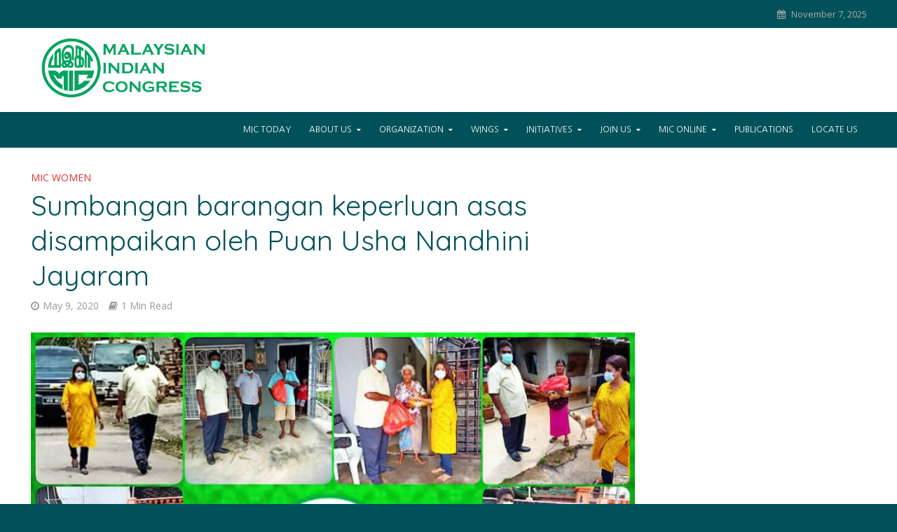

--- FILE ---
content_type: text/html; charset=UTF-8
request_url: https://mic.org.my/2020/05/09/sumbangan-barangan-keperluan-asas-disampaikan-oleh-puan-usha-nandhini-jayaram/
body_size: 114191
content:
<!DOCTYPE html>
<html lang="en-US">
<head>
<meta charset="UTF-8">
<meta name="viewport" content="width=device-width,initial-scale=1.0">
<link rel="pingback" href="https://mic.org.my/xmlrpc.php">
<link rel="profile" href="https://gmpg.org/xfn/11" />
<title>Sumbangan barangan keperluan asas disampaikan oleh Puan Usha Nandhini Jayaram &#8211; Malaysian Indian Congress</title>
<meta name='robots' content='max-image-preview:large' />
	<style>img:is([sizes="auto" i], [sizes^="auto," i]) { contain-intrinsic-size: 3000px 1500px }</style>
	<link rel='dns-prefetch' href='//static.addtoany.com' />
<link rel='dns-prefetch' href='//fonts.googleapis.com' />
<link rel="alternate" type="application/rss+xml" title="Malaysian Indian Congress &raquo; Feed" href="https://mic.org.my/feed/" />
<link rel="alternate" type="application/rss+xml" title="Malaysian Indian Congress &raquo; Comments Feed" href="https://mic.org.my/comments/feed/" />
<link rel="alternate" type="application/rss+xml" title="Malaysian Indian Congress &raquo; Sumbangan barangan keperluan asas disampaikan oleh Puan Usha Nandhini Jayaram Comments Feed" href="https://mic.org.my/2020/05/09/sumbangan-barangan-keperluan-asas-disampaikan-oleh-puan-usha-nandhini-jayaram/feed/" />
<script type="text/javascript">
/* <![CDATA[ */
window._wpemojiSettings = {"baseUrl":"https:\/\/s.w.org\/images\/core\/emoji\/15.0.3\/72x72\/","ext":".png","svgUrl":"https:\/\/s.w.org\/images\/core\/emoji\/15.0.3\/svg\/","svgExt":".svg","source":{"concatemoji":"https:\/\/mic.org.my\/wp-includes\/js\/wp-emoji-release.min.js?ver=6.7.4"}};
/*! This file is auto-generated */
!function(i,n){var o,s,e;function c(e){try{var t={supportTests:e,timestamp:(new Date).valueOf()};sessionStorage.setItem(o,JSON.stringify(t))}catch(e){}}function p(e,t,n){e.clearRect(0,0,e.canvas.width,e.canvas.height),e.fillText(t,0,0);var t=new Uint32Array(e.getImageData(0,0,e.canvas.width,e.canvas.height).data),r=(e.clearRect(0,0,e.canvas.width,e.canvas.height),e.fillText(n,0,0),new Uint32Array(e.getImageData(0,0,e.canvas.width,e.canvas.height).data));return t.every(function(e,t){return e===r[t]})}function u(e,t,n){switch(t){case"flag":return n(e,"\ud83c\udff3\ufe0f\u200d\u26a7\ufe0f","\ud83c\udff3\ufe0f\u200b\u26a7\ufe0f")?!1:!n(e,"\ud83c\uddfa\ud83c\uddf3","\ud83c\uddfa\u200b\ud83c\uddf3")&&!n(e,"\ud83c\udff4\udb40\udc67\udb40\udc62\udb40\udc65\udb40\udc6e\udb40\udc67\udb40\udc7f","\ud83c\udff4\u200b\udb40\udc67\u200b\udb40\udc62\u200b\udb40\udc65\u200b\udb40\udc6e\u200b\udb40\udc67\u200b\udb40\udc7f");case"emoji":return!n(e,"\ud83d\udc26\u200d\u2b1b","\ud83d\udc26\u200b\u2b1b")}return!1}function f(e,t,n){var r="undefined"!=typeof WorkerGlobalScope&&self instanceof WorkerGlobalScope?new OffscreenCanvas(300,150):i.createElement("canvas"),a=r.getContext("2d",{willReadFrequently:!0}),o=(a.textBaseline="top",a.font="600 32px Arial",{});return e.forEach(function(e){o[e]=t(a,e,n)}),o}function t(e){var t=i.createElement("script");t.src=e,t.defer=!0,i.head.appendChild(t)}"undefined"!=typeof Promise&&(o="wpEmojiSettingsSupports",s=["flag","emoji"],n.supports={everything:!0,everythingExceptFlag:!0},e=new Promise(function(e){i.addEventListener("DOMContentLoaded",e,{once:!0})}),new Promise(function(t){var n=function(){try{var e=JSON.parse(sessionStorage.getItem(o));if("object"==typeof e&&"number"==typeof e.timestamp&&(new Date).valueOf()<e.timestamp+604800&&"object"==typeof e.supportTests)return e.supportTests}catch(e){}return null}();if(!n){if("undefined"!=typeof Worker&&"undefined"!=typeof OffscreenCanvas&&"undefined"!=typeof URL&&URL.createObjectURL&&"undefined"!=typeof Blob)try{var e="postMessage("+f.toString()+"("+[JSON.stringify(s),u.toString(),p.toString()].join(",")+"));",r=new Blob([e],{type:"text/javascript"}),a=new Worker(URL.createObjectURL(r),{name:"wpTestEmojiSupports"});return void(a.onmessage=function(e){c(n=e.data),a.terminate(),t(n)})}catch(e){}c(n=f(s,u,p))}t(n)}).then(function(e){for(var t in e)n.supports[t]=e[t],n.supports.everything=n.supports.everything&&n.supports[t],"flag"!==t&&(n.supports.everythingExceptFlag=n.supports.everythingExceptFlag&&n.supports[t]);n.supports.everythingExceptFlag=n.supports.everythingExceptFlag&&!n.supports.flag,n.DOMReady=!1,n.readyCallback=function(){n.DOMReady=!0}}).then(function(){return e}).then(function(){var e;n.supports.everything||(n.readyCallback(),(e=n.source||{}).concatemoji?t(e.concatemoji):e.wpemoji&&e.twemoji&&(t(e.twemoji),t(e.wpemoji)))}))}((window,document),window._wpemojiSettings);
/* ]]> */
</script>
<style id='wp-emoji-styles-inline-css' type='text/css'>

	img.wp-smiley, img.emoji {
		display: inline !important;
		border: none !important;
		box-shadow: none !important;
		height: 1em !important;
		width: 1em !important;
		margin: 0 0.07em !important;
		vertical-align: -0.1em !important;
		background: none !important;
		padding: 0 !important;
	}
</style>
<link rel='stylesheet' id='wp-block-library-css' href='https://mic.org.my/wp-includes/css/dist/block-library/style.min.css?ver=6.7.4' type='text/css' media='all' />
<style id='esf-fb-halfwidth-style-inline-css' type='text/css'>
.wp-block-create-block-easy-social-feed-facebook-carousel{background-color:#21759b;color:#fff;padding:2px}

</style>
<style id='esf-fb-fullwidth-style-inline-css' type='text/css'>
.wp-block-create-block-easy-social-feed-facebook-carousel{background-color:#21759b;color:#fff;padding:2px}

</style>
<style id='esf-fb-thumbnail-style-inline-css' type='text/css'>
.wp-block-create-block-easy-social-feed-facebook-carousel{background-color:#21759b;color:#fff;padding:2px}

</style>
<style id='classic-theme-styles-inline-css' type='text/css'>
/*! This file is auto-generated */
.wp-block-button__link{color:#fff;background-color:#32373c;border-radius:9999px;box-shadow:none;text-decoration:none;padding:calc(.667em + 2px) calc(1.333em + 2px);font-size:1.125em}.wp-block-file__button{background:#32373c;color:#fff;text-decoration:none}
</style>
<style id='global-styles-inline-css' type='text/css'>
:root{--wp--preset--aspect-ratio--square: 1;--wp--preset--aspect-ratio--4-3: 4/3;--wp--preset--aspect-ratio--3-4: 3/4;--wp--preset--aspect-ratio--3-2: 3/2;--wp--preset--aspect-ratio--2-3: 2/3;--wp--preset--aspect-ratio--16-9: 16/9;--wp--preset--aspect-ratio--9-16: 9/16;--wp--preset--color--black: #000000;--wp--preset--color--cyan-bluish-gray: #abb8c3;--wp--preset--color--white: #ffffff;--wp--preset--color--pale-pink: #f78da7;--wp--preset--color--vivid-red: #cf2e2e;--wp--preset--color--luminous-vivid-orange: #ff6900;--wp--preset--color--luminous-vivid-amber: #fcb900;--wp--preset--color--light-green-cyan: #7bdcb5;--wp--preset--color--vivid-green-cyan: #00d084;--wp--preset--color--pale-cyan-blue: #8ed1fc;--wp--preset--color--vivid-cyan-blue: #0693e3;--wp--preset--color--vivid-purple: #9b51e0;--wp--preset--color--herald-acc: #0288d1;--wp--preset--color--herald-meta: #999999;--wp--preset--color--herald-txt: #444444;--wp--preset--color--herald-bg: #ffffff;--wp--preset--color--herald-cat-2: #41d36a;--wp--preset--color--herald-cat-3: #dd3333;--wp--preset--color--herald-cat-4: #1e73be;--wp--preset--color--herald-cat-5: #1e73be;--wp--preset--color--herald-cat-6: #1e73be;--wp--preset--gradient--vivid-cyan-blue-to-vivid-purple: linear-gradient(135deg,rgba(6,147,227,1) 0%,rgb(155,81,224) 100%);--wp--preset--gradient--light-green-cyan-to-vivid-green-cyan: linear-gradient(135deg,rgb(122,220,180) 0%,rgb(0,208,130) 100%);--wp--preset--gradient--luminous-vivid-amber-to-luminous-vivid-orange: linear-gradient(135deg,rgba(252,185,0,1) 0%,rgba(255,105,0,1) 100%);--wp--preset--gradient--luminous-vivid-orange-to-vivid-red: linear-gradient(135deg,rgba(255,105,0,1) 0%,rgb(207,46,46) 100%);--wp--preset--gradient--very-light-gray-to-cyan-bluish-gray: linear-gradient(135deg,rgb(238,238,238) 0%,rgb(169,184,195) 100%);--wp--preset--gradient--cool-to-warm-spectrum: linear-gradient(135deg,rgb(74,234,220) 0%,rgb(151,120,209) 20%,rgb(207,42,186) 40%,rgb(238,44,130) 60%,rgb(251,105,98) 80%,rgb(254,248,76) 100%);--wp--preset--gradient--blush-light-purple: linear-gradient(135deg,rgb(255,206,236) 0%,rgb(152,150,240) 100%);--wp--preset--gradient--blush-bordeaux: linear-gradient(135deg,rgb(254,205,165) 0%,rgb(254,45,45) 50%,rgb(107,0,62) 100%);--wp--preset--gradient--luminous-dusk: linear-gradient(135deg,rgb(255,203,112) 0%,rgb(199,81,192) 50%,rgb(65,88,208) 100%);--wp--preset--gradient--pale-ocean: linear-gradient(135deg,rgb(255,245,203) 0%,rgb(182,227,212) 50%,rgb(51,167,181) 100%);--wp--preset--gradient--electric-grass: linear-gradient(135deg,rgb(202,248,128) 0%,rgb(113,206,126) 100%);--wp--preset--gradient--midnight: linear-gradient(135deg,rgb(2,3,129) 0%,rgb(40,116,252) 100%);--wp--preset--font-size--small: 12.8px;--wp--preset--font-size--medium: 20px;--wp--preset--font-size--large: 22.4px;--wp--preset--font-size--x-large: 42px;--wp--preset--font-size--normal: 16px;--wp--preset--font-size--huge: 28.8px;--wp--preset--spacing--20: 0.44rem;--wp--preset--spacing--30: 0.67rem;--wp--preset--spacing--40: 1rem;--wp--preset--spacing--50: 1.5rem;--wp--preset--spacing--60: 2.25rem;--wp--preset--spacing--70: 3.38rem;--wp--preset--spacing--80: 5.06rem;--wp--preset--shadow--natural: 6px 6px 9px rgba(0, 0, 0, 0.2);--wp--preset--shadow--deep: 12px 12px 50px rgba(0, 0, 0, 0.4);--wp--preset--shadow--sharp: 6px 6px 0px rgba(0, 0, 0, 0.2);--wp--preset--shadow--outlined: 6px 6px 0px -3px rgba(255, 255, 255, 1), 6px 6px rgba(0, 0, 0, 1);--wp--preset--shadow--crisp: 6px 6px 0px rgba(0, 0, 0, 1);}:where(.is-layout-flex){gap: 0.5em;}:where(.is-layout-grid){gap: 0.5em;}body .is-layout-flex{display: flex;}.is-layout-flex{flex-wrap: wrap;align-items: center;}.is-layout-flex > :is(*, div){margin: 0;}body .is-layout-grid{display: grid;}.is-layout-grid > :is(*, div){margin: 0;}:where(.wp-block-columns.is-layout-flex){gap: 2em;}:where(.wp-block-columns.is-layout-grid){gap: 2em;}:where(.wp-block-post-template.is-layout-flex){gap: 1.25em;}:where(.wp-block-post-template.is-layout-grid){gap: 1.25em;}.has-black-color{color: var(--wp--preset--color--black) !important;}.has-cyan-bluish-gray-color{color: var(--wp--preset--color--cyan-bluish-gray) !important;}.has-white-color{color: var(--wp--preset--color--white) !important;}.has-pale-pink-color{color: var(--wp--preset--color--pale-pink) !important;}.has-vivid-red-color{color: var(--wp--preset--color--vivid-red) !important;}.has-luminous-vivid-orange-color{color: var(--wp--preset--color--luminous-vivid-orange) !important;}.has-luminous-vivid-amber-color{color: var(--wp--preset--color--luminous-vivid-amber) !important;}.has-light-green-cyan-color{color: var(--wp--preset--color--light-green-cyan) !important;}.has-vivid-green-cyan-color{color: var(--wp--preset--color--vivid-green-cyan) !important;}.has-pale-cyan-blue-color{color: var(--wp--preset--color--pale-cyan-blue) !important;}.has-vivid-cyan-blue-color{color: var(--wp--preset--color--vivid-cyan-blue) !important;}.has-vivid-purple-color{color: var(--wp--preset--color--vivid-purple) !important;}.has-black-background-color{background-color: var(--wp--preset--color--black) !important;}.has-cyan-bluish-gray-background-color{background-color: var(--wp--preset--color--cyan-bluish-gray) !important;}.has-white-background-color{background-color: var(--wp--preset--color--white) !important;}.has-pale-pink-background-color{background-color: var(--wp--preset--color--pale-pink) !important;}.has-vivid-red-background-color{background-color: var(--wp--preset--color--vivid-red) !important;}.has-luminous-vivid-orange-background-color{background-color: var(--wp--preset--color--luminous-vivid-orange) !important;}.has-luminous-vivid-amber-background-color{background-color: var(--wp--preset--color--luminous-vivid-amber) !important;}.has-light-green-cyan-background-color{background-color: var(--wp--preset--color--light-green-cyan) !important;}.has-vivid-green-cyan-background-color{background-color: var(--wp--preset--color--vivid-green-cyan) !important;}.has-pale-cyan-blue-background-color{background-color: var(--wp--preset--color--pale-cyan-blue) !important;}.has-vivid-cyan-blue-background-color{background-color: var(--wp--preset--color--vivid-cyan-blue) !important;}.has-vivid-purple-background-color{background-color: var(--wp--preset--color--vivid-purple) !important;}.has-black-border-color{border-color: var(--wp--preset--color--black) !important;}.has-cyan-bluish-gray-border-color{border-color: var(--wp--preset--color--cyan-bluish-gray) !important;}.has-white-border-color{border-color: var(--wp--preset--color--white) !important;}.has-pale-pink-border-color{border-color: var(--wp--preset--color--pale-pink) !important;}.has-vivid-red-border-color{border-color: var(--wp--preset--color--vivid-red) !important;}.has-luminous-vivid-orange-border-color{border-color: var(--wp--preset--color--luminous-vivid-orange) !important;}.has-luminous-vivid-amber-border-color{border-color: var(--wp--preset--color--luminous-vivid-amber) !important;}.has-light-green-cyan-border-color{border-color: var(--wp--preset--color--light-green-cyan) !important;}.has-vivid-green-cyan-border-color{border-color: var(--wp--preset--color--vivid-green-cyan) !important;}.has-pale-cyan-blue-border-color{border-color: var(--wp--preset--color--pale-cyan-blue) !important;}.has-vivid-cyan-blue-border-color{border-color: var(--wp--preset--color--vivid-cyan-blue) !important;}.has-vivid-purple-border-color{border-color: var(--wp--preset--color--vivid-purple) !important;}.has-vivid-cyan-blue-to-vivid-purple-gradient-background{background: var(--wp--preset--gradient--vivid-cyan-blue-to-vivid-purple) !important;}.has-light-green-cyan-to-vivid-green-cyan-gradient-background{background: var(--wp--preset--gradient--light-green-cyan-to-vivid-green-cyan) !important;}.has-luminous-vivid-amber-to-luminous-vivid-orange-gradient-background{background: var(--wp--preset--gradient--luminous-vivid-amber-to-luminous-vivid-orange) !important;}.has-luminous-vivid-orange-to-vivid-red-gradient-background{background: var(--wp--preset--gradient--luminous-vivid-orange-to-vivid-red) !important;}.has-very-light-gray-to-cyan-bluish-gray-gradient-background{background: var(--wp--preset--gradient--very-light-gray-to-cyan-bluish-gray) !important;}.has-cool-to-warm-spectrum-gradient-background{background: var(--wp--preset--gradient--cool-to-warm-spectrum) !important;}.has-blush-light-purple-gradient-background{background: var(--wp--preset--gradient--blush-light-purple) !important;}.has-blush-bordeaux-gradient-background{background: var(--wp--preset--gradient--blush-bordeaux) !important;}.has-luminous-dusk-gradient-background{background: var(--wp--preset--gradient--luminous-dusk) !important;}.has-pale-ocean-gradient-background{background: var(--wp--preset--gradient--pale-ocean) !important;}.has-electric-grass-gradient-background{background: var(--wp--preset--gradient--electric-grass) !important;}.has-midnight-gradient-background{background: var(--wp--preset--gradient--midnight) !important;}.has-small-font-size{font-size: var(--wp--preset--font-size--small) !important;}.has-medium-font-size{font-size: var(--wp--preset--font-size--medium) !important;}.has-large-font-size{font-size: var(--wp--preset--font-size--large) !important;}.has-x-large-font-size{font-size: var(--wp--preset--font-size--x-large) !important;}
:where(.wp-block-post-template.is-layout-flex){gap: 1.25em;}:where(.wp-block-post-template.is-layout-grid){gap: 1.25em;}
:where(.wp-block-columns.is-layout-flex){gap: 2em;}:where(.wp-block-columns.is-layout-grid){gap: 2em;}
:root :where(.wp-block-pullquote){font-size: 1.5em;line-height: 1.6;}
</style>
<link rel='stylesheet' id='contact-form-7-css' href='https://mic.org.my/wp-content/plugins/contact-form-7/includes/css/styles.css?ver=5.5.6' type='text/css' media='all' />
<link rel='stylesheet' id='wpdm-fonticon-css' href='https://mic.org.my/wp-content/plugins/download-manager/assets/wpdm-iconfont/css/wpdm-icons.css?ver=6.7.4' type='text/css' media='all' />
<link rel='stylesheet' id='wpdm-front-css' href='https://mic.org.my/wp-content/plugins/download-manager/assets/css/front.min.css?ver=6.7.4' type='text/css' media='all' />
<link rel='stylesheet' id='easy-facebook-likebox-custom-fonts-css' href='https://mic.org.my/wp-content/plugins/easy-facebook-likebox/frontend/assets/css/esf-custom-fonts.css?ver=6.7.4' type='text/css' media='all' />
<link rel='stylesheet' id='easy-facebook-likebox-popup-styles-css' href='https://mic.org.my/wp-content/plugins/easy-facebook-likebox/facebook/frontend/assets/css/esf-free-popup.css?ver=6.6.5' type='text/css' media='all' />
<link rel='stylesheet' id='easy-facebook-likebox-frontend-css' href='https://mic.org.my/wp-content/plugins/easy-facebook-likebox/facebook/frontend/assets/css/easy-facebook-likebox-frontend.css?ver=6.6.5' type='text/css' media='all' />
<link rel='stylesheet' id='easy-facebook-likebox-customizer-style-css' href='https://mic.org.my/wp-admin/admin-ajax.php?action=easy-facebook-likebox-customizer-style&#038;ver=6.6.5' type='text/css' media='all' />
<link rel='stylesheet' id='mks_shortcodes_simple_line_icons-css' href='https://mic.org.my/wp-content/plugins/meks-flexible-shortcodes/css/simple-line/simple-line-icons.css?ver=1.3.6' type='text/css' media='screen' />
<link rel='stylesheet' id='mks_shortcodes_css-css' href='https://mic.org.my/wp-content/plugins/meks-flexible-shortcodes/css/style.css?ver=1.3.6' type='text/css' media='screen' />
<link rel='stylesheet' id='herald-fonts-css' href='https://fonts.googleapis.com/css?family=Open+Sans%3A400%7CQuicksand%3A400%7CNanum+Gothic%3A400&#038;subset=latin%2Clatin-ext&#038;ver=2.6.2' type='text/css' media='all' />
<link rel='stylesheet' id='herald-main-css' href='https://mic.org.my/wp-content/themes/herald/assets/css/min.css?ver=2.6.2' type='text/css' media='all' />
<style id='herald-main-inline-css' type='text/css'>
h1, .h1, .herald-no-sid .herald-posts .h2{ font-size: 4.0rem; }h2, .h2, .herald-no-sid .herald-posts .h3{ font-size: 3.3rem; }h3, .h3, .herald-no-sid .herald-posts .h4 { font-size: 2.8rem; }h4, .h4, .herald-no-sid .herald-posts .h5 { font-size: 2.3rem; }h5, .h5, .herald-no-sid .herald-posts .h6 { font-size: 1.9rem; }h6, .h6, .herald-no-sid .herald-posts .h7 { font-size: 1.6rem; }.h7 {font-size: 1.4rem;}.herald-entry-content, .herald-sidebar{font-size: 1.6rem;}.entry-content .entry-headline{font-size: 1.9rem;}body{font-size: 1.6rem;}.widget{font-size: 1.5rem;}.herald-menu{font-size: 1.2rem;}.herald-mod-title .herald-mod-h, .herald-sidebar .widget-title{font-size: 1.6rem;}.entry-meta .meta-item, .entry-meta a, .entry-meta span{font-size: 1.4rem;}.entry-meta.meta-small .meta-item, .entry-meta.meta-small a, .entry-meta.meta-small span{font-size: 1.3rem;}.herald-site-header .header-top,.header-top .herald-in-popup,.header-top .herald-menu ul {background: #005159;color: #aaaaaa;}.header-top a {color: #aaaaaa;}.header-top a:hover,.header-top .herald-menu li:hover > a{color: #ffffff;}.header-top .herald-menu-popup:hover > span,.header-top .herald-menu-popup-search span:hover,.header-top .herald-menu-popup-search.herald-search-active{color: #ffffff;}#wp-calendar tbody td a{background: #0288d1;color:#FFF;}.header-top .herald-login #loginform label,.header-top .herald-login p,.header-top a.btn-logout {color: #ffffff;}.header-top .herald-login #loginform input {color: #005159;}.header-top .herald-login .herald-registration-link:after {background: rgba(255,255,255,0.25);}.header-top .herald-login #loginform input[type=submit],.header-top .herald-in-popup .btn-logout {background-color: #ffffff;color: #005159;}.header-top a.btn-logout:hover{color: #005159;}.header-middle {background-position:center center;}.header-middle{background-color: #ffffff;color: #005159;}.header-middle a{color: #005159;}.header-middle.herald-header-wraper,.header-middle .col-lg-12{height: 120px;}.header-middle .site-title img{max-height: 120px;}.header-middle .sub-menu{background-color: #005159;}.header-middle .sub-menu a,.header-middle .herald-search-submit:hover,.header-middle li.herald-mega-menu .col-lg-3 a:hover,.header-middle li.herald-mega-menu .col-lg-3 a:hover:after{color: #111111;}.header-middle .herald-menu li:hover > a,.header-middle .herald-menu-popup-search:hover > span,.header-middle .herald-cart-icon:hover > a{color: #111111;background-color: #005159;}.header-middle .current-menu-parent a,.header-middle .current-menu-ancestor a,.header-middle .current_page_item > a,.header-middle .current-menu-item > a{background-color: rgba(0,81,89,0.2); }.header-middle .sub-menu > li > a,.header-middle .herald-search-submit,.header-middle li.herald-mega-menu .col-lg-3 a{color: rgba(17,17,17,0.7); }.header-middle .sub-menu > li:hover > a{color: #111111; }.header-middle .herald-in-popup{background-color: #005159;}.header-middle .herald-menu-popup a{color: #111111;}.header-middle .herald-in-popup{background-color: #005159;}.header-middle .herald-search-input{color: #111111;}.header-middle .herald-menu-popup a{color: #111111;}.header-middle .herald-menu-popup > span,.header-middle .herald-search-active > span{color: #005159;}.header-middle .herald-menu-popup:hover > span,.header-middle .herald-search-active > span{background-color: #005159;color: #111111;}.header-middle .herald-login #loginform label,.header-middle .herald-login #loginform input,.header-middle .herald-login p,.header-middle a.btn-logout,.header-middle .herald-login .herald-registration-link:hover,.header-middle .herald-login .herald-lost-password-link:hover {color: #111111;}.header-middle .herald-login .herald-registration-link:after {background: rgba(17,17,17,0.15);}.header-middle .herald-login a,.header-middle .herald-username a {color: #111111;}.header-middle .herald-login a:hover,.header-middle .herald-login .herald-registration-link,.header-middle .herald-login .herald-lost-password-link {color: #ffffff;}.header-middle .herald-login #loginform input[type=submit],.header-middle .herald-in-popup .btn-logout {background-color: #ffffff;color: #005159;}.header-middle a.btn-logout:hover{color: #005159;}.header-bottom{background: #005159;color: #ffffff;}.header-bottom a,.header-bottom .herald-site-header .herald-search-submit{color: #ffffff;}.header-bottom a:hover{color: #000000;}.header-bottom a:hover,.header-bottom .herald-menu li:hover > a,.header-bottom li.herald-mega-menu .col-lg-3 a:hover:after{color: #000000;}.header-bottom .herald-menu li:hover > a,.header-bottom .herald-menu-popup-search:hover > span,.header-bottom .herald-cart-icon:hover > a {color: #000000;background-color: #ffffff;}.header-bottom .current-menu-parent a,.header-bottom .current-menu-ancestor a,.header-bottom .current_page_item > a,.header-bottom .current-menu-item > a {background-color: rgba(255,255,255,0.2); }.header-bottom .sub-menu{background-color: #ffffff;}.header-bottom .herald-menu li.herald-mega-menu .col-lg-3 a,.header-bottom .sub-menu > li > a,.header-bottom .herald-search-submit{color: rgba(0,0,0,0.7); }.header-bottom .herald-menu li.herald-mega-menu .col-lg-3 a:hover,.header-bottom .sub-menu > li:hover > a{color: #000000; }.header-bottom .sub-menu > li > a,.header-bottom .herald-search-submit{color: rgba(0,0,0,0.7); }.header-bottom .sub-menu > li:hover > a{color: #000000; }.header-bottom .herald-in-popup {background-color: #ffffff;}.header-bottom .herald-menu-popup a {color: #000000;}.header-bottom .herald-in-popup,.header-bottom .herald-search-input {background-color: #ffffff;}.header-bottom .herald-menu-popup a,.header-bottom .herald-search-input{color: #000000;}.header-bottom .herald-menu-popup > span,.header-bottom .herald-search-active > span{color: #ffffff;}.header-bottom .herald-menu-popup:hover > span,.header-bottom .herald-search-active > span{background-color: #ffffff;color: #000000;}.header-bottom .herald-login #loginform label,.header-bottom .herald-login #loginform input,.header-bottom .herald-login p,.header-bottom a.btn-logout,.header-bottom .herald-login .herald-registration-link:hover,.header-bottom .herald-login .herald-lost-password-link:hover,.herald-responsive-header .herald-login #loginform label,.herald-responsive-header .herald-login #loginform input,.herald-responsive-header .herald-login p,.herald-responsive-header a.btn-logout,.herald-responsive-header .herald-login .herald-registration-link:hover,.herald-responsive-header .herald-login .herald-lost-password-link:hover {color: #000000;}.header-bottom .herald-login .herald-registration-link:after,.herald-responsive-header .herald-login .herald-registration-link:after {background: rgba(0,0,0,0.15);}.header-bottom .herald-login a,.herald-responsive-header .herald-login a {color: #000000;}.header-bottom .herald-login a:hover,.header-bottom .herald-login .herald-registration-link,.header-bottom .herald-login .herald-lost-password-link,.herald-responsive-header .herald-login a:hover,.herald-responsive-header .herald-login .herald-registration-link,.herald-responsive-header .herald-login .herald-lost-password-link {color: #005159;}.header-bottom .herald-login #loginform input[type=submit],.herald-responsive-header .herald-login #loginform input[type=submit],.header-bottom .herald-in-popup .btn-logout,.herald-responsive-header .herald-in-popup .btn-logout {background-color: #005159;color: #ffffff;}.header-bottom a.btn-logout:hover,.herald-responsive-header a.btn-logout:hover {color: #ffffff;}.herald-header-sticky{background: #195159;color: #ffffff;}.herald-header-sticky a{color: #ffffff;}.herald-header-sticky .herald-menu li:hover > a{color: #444444;background-color: #ffffff;}.herald-header-sticky .sub-menu{background-color: #ffffff;}.herald-header-sticky .sub-menu a{color: #444444;}.herald-header-sticky .sub-menu > li:hover > a{color: #195159;}.herald-header-sticky .herald-in-popup,.herald-header-sticky .herald-search-input {background-color: #ffffff;}.herald-header-sticky .herald-menu-popup a{color: #444444;}.herald-header-sticky .herald-menu-popup > span,.herald-header-sticky .herald-search-active > span{color: #ffffff;}.herald-header-sticky .herald-menu-popup:hover > span,.herald-header-sticky .herald-search-active > span{background-color: #ffffff;color: #444444;}.herald-header-sticky .herald-search-input,.herald-header-sticky .herald-search-submit{color: #444444;}.herald-header-sticky .herald-menu li:hover > a,.herald-header-sticky .herald-menu-popup-search:hover > span,.herald-header-sticky .herald-cart-icon:hover a {color: #444444;background-color: #ffffff;}.herald-header-sticky .herald-login #loginform label,.herald-header-sticky .herald-login #loginform input,.herald-header-sticky .herald-login p,.herald-header-sticky a.btn-logout,.herald-header-sticky .herald-login .herald-registration-link:hover,.herald-header-sticky .herald-login .herald-lost-password-link:hover {color: #444444;}.herald-header-sticky .herald-login .herald-registration-link:after {background: rgba(68,68,68,0.15);}.herald-header-sticky .herald-login a {color: #444444;}.herald-header-sticky .herald-login a:hover,.herald-header-sticky .herald-login .herald-registration-link,.herald-header-sticky .herald-login .herald-lost-password-link {color: #195159;}.herald-header-sticky .herald-login #loginform input[type=submit],.herald-header-sticky .herald-in-popup .btn-logout {background-color: #195159;color: #ffffff;}.herald-header-sticky a.btn-logout:hover{color: #ffffff;}.header-trending{background: #eeeeee;color: #666666;}.header-trending a{color: #666666;}.header-trending a:hover{color: #111111;}.herald-site-content { margin-top: 1px; }body {background-color:#005159;color: #444444;font-family: 'Open Sans';font-weight: 400;}.herald-site-content{background-color:#ffffff; box-shadow: 0 0 0 1px rgba(68,68,68,0.1);}h1, h2, h3, h4, h5, h6,.h1, .h2, .h3, .h4, .h5, .h6, .h7,.wp-block-cover .wp-block-cover-image-text, .wp-block-cover .wp-block-cover-text, .wp-block-cover h2, .wp-block-cover-image .wp-block-cover-image-text, .wp-block-cover-image .wp-block-cover-text, .wp-block-cover-image h2{font-family: 'Quicksand';font-weight: 400;}.header-middle .herald-menu,.header-bottom .herald-menu,.herald-header-sticky .herald-menu,.herald-mobile-nav{font-family: 'Nanum Gothic';font-weight: 400;}.herald-menu li.herald-mega-menu .herald-ovrld .meta-category a{font-family: 'Open Sans';font-weight: 400;}.herald-entry-content blockquote p{color: #0288d1;}pre {background: rgba(68,68,68,0.06);border: 1px solid rgba(68,68,68,0.2);}thead {background: rgba(68,68,68,0.06);}a,.entry-title a:hover,.herald-menu .sub-menu li .meta-category a{color: #0288d1;}.entry-meta-wrapper .entry-meta span:before,.entry-meta-wrapper .entry-meta a:before,.entry-meta-wrapper .entry-meta .meta-item:before,.entry-meta-wrapper .entry-meta div,li.herald-mega-menu .sub-menu .entry-title a,.entry-meta-wrapper .herald-author-twitter{color: #444444;}.herald-mod-title h1,.herald-mod-title h2,.herald-mod-title h4{color: #ffffff;}.herald-mod-head:after,.herald-mod-title .herald-color,.widget-title:after,.widget-title span{color: #ffffff;background-color: #005159;}.herald-mod-title .herald-color a{color: #ffffff;}.herald-ovrld .meta-category a,.herald-fa-wrapper .meta-category a{background-color: #0288d1;}.meta-tags a,.widget_tag_cloud a,.herald-share-meta:after,.wp-block-tag-cloud a{background: rgba(0,81,89,0.1);}h1, h2, h3, h4, h5, h6,.entry-title a {color: #005159;}.herald-pagination .page-numbers,.herald-mod-subnav a,.herald-mod-actions a,.herald-slider-controls div,.meta-tags a,.widget.widget_tag_cloud a,.herald-sidebar .mks_autor_link_wrap a,.herald-sidebar .meks-instagram-follow-link a,.mks_themeforest_widget .mks_read_more a,.herald-read-more,.wp-block-tag-cloud a{color: #444444;}.widget.widget_tag_cloud a:hover,.entry-content .meta-tags a:hover,.wp-block-tag-cloud a:hover{background-color: #0288d1;color: #FFF;}.herald-pagination .prev.page-numbers,.herald-pagination .next.page-numbers,.herald-pagination .prev.page-numbers:hover,.herald-pagination .next.page-numbers:hover,.herald-pagination .page-numbers.current,.herald-pagination .page-numbers.current:hover,.herald-next a,.herald-pagination .herald-next a:hover,.herald-prev a,.herald-pagination .herald-prev a:hover,.herald-load-more a,.herald-load-more a:hover,.entry-content .herald-search-submit,.herald-mod-desc .herald-search-submit,.wpcf7-submit,body div.wpforms-container-full .wpforms-form input[type=submit], body div.wpforms-container-full .wpforms-form button[type=submit], body div.wpforms-container-full .wpforms-form .wpforms-page-button {background-color:#0288d1;color: #FFF;}.herald-pagination .page-numbers:hover{background-color: rgba(68,68,68,0.1);}.widget a,.recentcomments a,.widget a:hover,.herald-sticky-next a:hover,.herald-sticky-prev a:hover,.herald-mod-subnav a:hover,.herald-mod-actions a:hover,.herald-slider-controls div:hover,.meta-tags a:hover,.widget_tag_cloud a:hover,.mks_autor_link_wrap a:hover,.meks-instagram-follow-link a:hover,.mks_themeforest_widget .mks_read_more a:hover,.herald-read-more:hover,.widget .entry-title a:hover,li.herald-mega-menu .sub-menu .entry-title a:hover,.entry-meta-wrapper .meta-item:hover a,.entry-meta-wrapper .meta-item:hover a:before,.entry-meta-wrapper .herald-share:hover > span,.entry-meta-wrapper .herald-author-name:hover,.entry-meta-wrapper .herald-author-twitter:hover,.entry-meta-wrapper .herald-author-twitter:hover:before{color:#0288d1;}.widget ul li a,.widget .entry-title a,.herald-author-name,.entry-meta-wrapper .meta-item,.entry-meta-wrapper .meta-item span,.entry-meta-wrapper .meta-item a,.herald-mod-actions a{color: #444444;}.widget li:before{background: rgba(68,68,68,0.3);}.widget_categories .count{background: #0288d1;color: #FFF;}input[type="submit"],button[type="submit"],body div.wpforms-container-full .wpforms-form input[type=submit]:hover, body div.wpforms-container-full .wpforms-form button[type=submit]:hover, body div.wpforms-container-full .wpforms-form .wpforms-page-button:hover,.spinner > div{background-color: #0288d1;}.herald-mod-actions a:hover,.comment-body .edit-link a,.herald-breadcrumbs a:hover{color:#0288d1;}.herald-header-wraper .herald-soc-nav a:hover,.meta-tags span,li.herald-mega-menu .herald-ovrld .entry-title a,li.herald-mega-menu .herald-ovrld .entry-title a:hover,.herald-ovrld .entry-meta .herald-reviews i:before{color: #FFF;}.entry-meta .meta-item, .entry-meta span, .entry-meta a,.meta-category span,.post-date,.recentcomments,.rss-date,.comment-metadata a,.entry-meta a:hover,.herald-menu li.herald-mega-menu .col-lg-3 a:after,.herald-breadcrumbs,.herald-breadcrumbs a,.entry-meta .herald-reviews i:before{color: #999999;}.herald-lay-a .herald-lay-over{background: #ffffff;}.herald-pagination a:hover,input[type="submit"]:hover,button[type="submit"]:hover,.entry-content .herald-search-submit:hover,.wpcf7-submit:hover,.herald-fa-wrapper .meta-category a:hover,.herald-ovrld .meta-category a:hover,.herald-mod-desc .herald-search-submit:hover,.herald-single-sticky .herald-share .meks_ess a:hover,body div.wpforms-container-full .wpforms-form input[type=submit]:hover, body div.wpforms-container-full .wpforms-form button[type=submit]:hover, body div.wpforms-container-full .wpforms-form .wpforms-page-button:hover{cursor: pointer;text-decoration: none;background-image: -moz-linear-gradient(left,rgba(0,0,0,0.1) 0%,rgba(0,0,0,0.1) 100%);background-image: -webkit-gradient(linear,left top,right top,color-stop(0%,rgba(0,0,0,0.1)),color-stop(100%,rgba(0,0,0,0.1)));background-image: -webkit-linear-gradient(left,rgba(0,0,0,0.1) 0%,rgba(0,0,0,0.1) 100%);background-image: -o-linear-gradient(left,rgba(0,0,0,0.1) 0%,rgba(0,0,0,0.1) 100%);background-image: -ms-linear-gradient(left,rgba(0,0,0,0.1) 0%,rgba(0,0,0,0.1) 100%);background-image: linear-gradient(to right,rgba(0,0,0,0.1) 0%,rgba(0,0,0,0.1) 100%);}.herald-sticky-next a,.herald-sticky-prev a{color: #444444;}.herald-sticky-prev a:before,.herald-sticky-next a:before,.herald-comment-action,.meta-tags span,.herald-entry-content .herald-link-pages a{background: #444444;}.herald-sticky-prev a:hover:before,.herald-sticky-next a:hover:before,.herald-comment-action:hover,div.mejs-controls .mejs-time-rail .mejs-time-current,.herald-entry-content .herald-link-pages a:hover{background: #0288d1;} .herald-site-footer{background: #005159;color: #dddddd;}.herald-site-footer .widget-title span{color: #dddddd;background: transparent;}.herald-site-footer .widget-title:before{background:#dddddd;}.herald-site-footer .widget-title:after,.herald-site-footer .widget_tag_cloud a{background: rgba(221,221,221,0.1);}.herald-site-footer .widget li:before{background: rgba(221,221,221,0.3);}.herald-site-footer a,.herald-site-footer .widget a:hover,.herald-site-footer .widget .meta-category a,.herald-site-footer .herald-slider-controls .owl-prev:hover,.herald-site-footer .herald-slider-controls .owl-next:hover,.herald-site-footer .herald-slider-controls .herald-mod-actions:hover{color: #0288d1;}.herald-site-footer .widget a,.herald-site-footer .mks_author_widget h3{color: #dddddd;}.herald-site-footer .entry-meta .meta-item, .herald-site-footer .entry-meta span, .herald-site-footer .entry-meta a, .herald-site-footer .meta-category span, .herald-site-footer .post-date, .herald-site-footer .recentcomments, .herald-site-footer .rss-date, .herald-site-footer .comment-metadata a{color: #aaaaaa;}.herald-site-footer .mks_author_widget .mks_autor_link_wrap a, .herald-site-footer.mks_read_more a, .herald-site-footer .herald-read-more,.herald-site-footer .herald-slider-controls .owl-prev, .herald-site-footer .herald-slider-controls .owl-next, .herald-site-footer .herald-mod-wrap .herald-mod-actions a{border-color: rgba(221,221,221,0.2);}.herald-site-footer .mks_author_widget .mks_autor_link_wrap a:hover, .herald-site-footer.mks_read_more a:hover, .herald-site-footer .herald-read-more:hover,.herald-site-footer .herald-slider-controls .owl-prev:hover, .herald-site-footer .herald-slider-controls .owl-next:hover, .herald-site-footer .herald-mod-wrap .herald-mod-actions a:hover{border-color: rgba(2,136,209,0.5);}.herald-site-footer .widget_search .herald-search-input{color: #005159;}.herald-site-footer .widget_tag_cloud a:hover{background:#0288d1;color:#FFF;}.footer-bottom a{color:#dddddd;}.footer-bottom a:hover,.footer-bottom .herald-copyright a{color:#0288d1;}.footer-bottom .herald-menu li:hover > a{color: #0288d1;}.footer-bottom .sub-menu{background-color: rgba(0,0,0,0.5);} .herald-pagination{border-top: 1px solid rgba(0,81,89,0.1);}.entry-content a:hover,.comment-respond a:hover,.comment-reply-link:hover{border-bottom: 2px solid #0288d1;}.footer-bottom .herald-copyright a:hover{border-bottom: 2px solid #0288d1;}.herald-slider-controls .owl-prev,.herald-slider-controls .owl-next,.herald-mod-wrap .herald-mod-actions a{border: 1px solid rgba(68,68,68,0.2);}.herald-slider-controls .owl-prev:hover,.herald-slider-controls .owl-next:hover,.herald-mod-wrap .herald-mod-actions a:hover,.herald-author .herald-socials-actions .herald-mod-actions a:hover {border-color: rgba(2,136,209,0.5);}#wp-calendar thead th,#wp-calendar tbody td,#wp-calendar tbody td:last-child{border: 1px solid rgba(68,68,68,0.1);}.herald-link-pages{border-bottom: 1px solid rgba(68,68,68,0.1);}.herald-lay-h:after,.herald-site-content .herald-related .herald-lay-h:after,.herald-lay-e:after,.herald-site-content .herald-related .herald-lay-e:after,.herald-lay-j:after,.herald-site-content .herald-related .herald-lay-j:after,.herald-lay-l:after,.herald-site-content .herald-related .herald-lay-l:after {background-color: rgba(68,68,68,0.1);}.wp-block-button__link,.wp-block-search__button{background: #0288d1;}.wp-block-search__button{color: #ffffff;}input[type="text"],input[type="search"],input[type="email"], input[type="url"], input[type="tel"], input[type="number"], input[type="date"], input[type="password"], select, textarea,.herald-single-sticky,td,th,table,.mks_author_widget .mks_autor_link_wrap a,.widget .meks-instagram-follow-link a,.mks_read_more a,.herald-read-more{border-color: rgba(68,68,68,0.2);}.entry-content .herald-search-input,.herald-fake-button,input[type="text"]:focus, input[type="email"]:focus, input[type="url"]:focus, input[type="tel"]:focus, input[type="number"]:focus, input[type="date"]:focus, input[type="password"]:focus, textarea:focus{border-color: rgba(68,68,68,0.3);}.mks_author_widget .mks_autor_link_wrap a:hover,.widget .meks-instagram-follow-link a:hover,.mks_read_more a:hover,.herald-read-more:hover{border-color: rgba(2,136,209,0.5);}.comment-form,.herald-gray-area,.entry-content .herald-search-form,.herald-mod-desc .herald-search-form{background-color: rgba(68,68,68,0.06);border: 1px solid rgba(68,68,68,0.15);}.herald-boxed .herald-breadcrumbs{background-color: rgba(68,68,68,0.06);}.herald-breadcrumbs{border-color: rgba(68,68,68,0.15);}.single .herald-entry-content .herald-da,.archive .herald-posts .herald-da{border-top: 1px solid rgba(68,68,68,0.15);}.archive .herald-posts .herald-da{border-bottom: 1px solid rgba(68,68,68,0.15);}li.comment .comment-body:after{background-color: rgba(68,68,68,0.06);}.herald-pf-invert .entry-title a:hover .herald-format-icon{background: #0288d1;}.herald-responsive-header,.herald-mobile-nav,.herald-responsive-header .herald-menu-popup-search .fa{color: #ffffff;background: #005159;}.herald-responsive-header a{color: #ffffff;}.herald-mobile-nav li a{color: #ffffff;}.herald-mobile-nav li a,.herald-mobile-nav .herald-mega-menu.herald-mega-menu-classic>.sub-menu>li>a{border-bottom: 1px solid rgba(255,255,255,0.15);}.herald-mobile-nav{border-right: 1px solid rgba(255,255,255,0.15);}.herald-mobile-nav li a:hover{color: #fff;background-color: #000000;}.herald-menu-toggler{color: #005159;border-color: rgba(255,255,255,0.15);}.herald-goto-top{color: #ffffff;background-color: #005159;}.herald-goto-top:hover{background-color: #0288d1;}.herald-responsive-header .herald-menu-popup > span,.herald-responsive-header .herald-search-active > span{color: #ffffff;}.herald-responsive-header .herald-menu-popup-search .herald-in-popup{background: #ffffff;}.herald-responsive-header .herald-search-input,.herald-responsive-header .herald-menu-popup-search .herald-search-submit{color: #444444;}a.herald-cat-2 , .widget a.herald-cat-2{ color: #41d36a;}.herald-mod-head.herald-cat-2:after{ background:#41d36a; }.herald-mod-head.herald-cat-2 .herald-color { background:#41d36a; }.herald-ovrld .meta-category a.herald-cat-2{ background-color: #41d36a; color: #FFF;}.widget_categories .cat-item-2 .count { background-color: #41d36a;}.herald-fa-colored .herald-cat-2 .fa-post-thumbnail:before { background-color: #41d36a;}.herald-fa-wrapper .meta-category .herald-cat-2 { background-color: #41d36a;}.widget_categories .cat-item-2 a:hover { color: #41d36a;}.herald-site-footer .widget a.herald-cat-2 { color: #41d36a;}li.herald-mega-menu .sub-menu a.herald-cat-2 { color: #41d36a;}a.herald-cat-3 , .widget a.herald-cat-3{ color: #dd3333;}.herald-mod-head.herald-cat-3:after{ background:#dd3333; }.herald-mod-head.herald-cat-3 .herald-color { background:#dd3333; }.herald-ovrld .meta-category a.herald-cat-3{ background-color: #dd3333; color: #FFF;}.widget_categories .cat-item-3 .count { background-color: #dd3333;}.herald-fa-colored .herald-cat-3 .fa-post-thumbnail:before { background-color: #dd3333;}.herald-fa-wrapper .meta-category .herald-cat-3 { background-color: #dd3333;}.widget_categories .cat-item-3 a:hover { color: #dd3333;}.herald-site-footer .widget a.herald-cat-3 { color: #dd3333;}li.herald-mega-menu .sub-menu a.herald-cat-3 { color: #dd3333;}a.herald-cat-4 , .widget a.herald-cat-4{ color: #1e73be;}.herald-mod-head.herald-cat-4:after{ background:#1e73be; }.herald-mod-head.herald-cat-4 .herald-color { background:#1e73be; }.herald-ovrld .meta-category a.herald-cat-4{ background-color: #1e73be; color: #FFF;}.widget_categories .cat-item-4 .count { background-color: #1e73be;}.herald-fa-colored .herald-cat-4 .fa-post-thumbnail:before { background-color: #1e73be;}.herald-fa-wrapper .meta-category .herald-cat-4 { background-color: #1e73be;}.widget_categories .cat-item-4 a:hover { color: #1e73be;}.herald-site-footer .widget a.herald-cat-4 { color: #1e73be;}li.herald-mega-menu .sub-menu a.herald-cat-4 { color: #1e73be;}a.herald-cat-5 , .widget a.herald-cat-5{ color: #1e73be;}.herald-mod-head.herald-cat-5:after{ background:#1e73be; }.herald-mod-head.herald-cat-5 .herald-color { background:#1e73be; }.herald-ovrld .meta-category a.herald-cat-5{ background-color: #1e73be; color: #FFF;}.widget_categories .cat-item-5 .count { background-color: #1e73be;}.herald-fa-colored .herald-cat-5 .fa-post-thumbnail:before { background-color: #1e73be;}.herald-fa-wrapper .meta-category .herald-cat-5 { background-color: #1e73be;}.widget_categories .cat-item-5 a:hover { color: #1e73be;}.herald-site-footer .widget a.herald-cat-5 { color: #1e73be;}li.herald-mega-menu .sub-menu a.herald-cat-5 { color: #1e73be;}a.herald-cat-6 , .widget a.herald-cat-6{ color: #1e73be;}.herald-mod-head.herald-cat-6:after{ background:#1e73be; }.herald-mod-head.herald-cat-6 .herald-color { background:#1e73be; }.herald-ovrld .meta-category a.herald-cat-6{ background-color: #1e73be; color: #FFF;}.widget_categories .cat-item-6 .count { background-color: #1e73be;}.herald-fa-colored .herald-cat-6 .fa-post-thumbnail:before { background-color: #1e73be;}.herald-fa-wrapper .meta-category .herald-cat-6 { background-color: #1e73be;}.widget_categories .cat-item-6 a:hover { color: #1e73be;}.herald-site-footer .widget a.herald-cat-6 { color: #1e73be;}li.herald-mega-menu .sub-menu a.herald-cat-6 { color: #1e73be;}.site-title a{text-transform: none;}.site-description{text-transform: none;}.main-navigation{text-transform: uppercase;}.entry-title{text-transform: none;}.meta-category a{text-transform: uppercase;}.herald-mod-title{text-transform: none;}.herald-sidebar .widget-title{text-transform: none;}.herald-site-footer .widget-title{text-transform: none;}.has-small-font-size{ font-size: 1.3rem;}.has-large-font-size{ font-size: 2.2rem;}.has-huge-font-size{ font-size: 2.9rem;}@media(min-width: 1025px){.has-small-font-size{ font-size: 1.3rem;}.has-normal-font-size{ font-size: 1.6rem;}.has-large-font-size{ font-size: 2.2rem;}.has-huge-font-size{ font-size: 2.9rem;}}.has-herald-acc-background-color{ background-color: #0288d1;}.has-herald-acc-color{ color: #0288d1;}.has-herald-meta-background-color{ background-color: #999999;}.has-herald-meta-color{ color: #999999;}.has-herald-txt-background-color{ background-color: #444444;}.has-herald-txt-color{ color: #444444;}.has-herald-bg-background-color{ background-color: #ffffff;}.has-herald-bg-color{ color: #ffffff;}.has-herald-cat-2-background-color{ background-color: #41d36a;}.has-herald-cat-2-color{ color: #41d36a;}.has-herald-cat-3-background-color{ background-color: #dd3333;}.has-herald-cat-3-color{ color: #dd3333;}.has-herald-cat-4-background-color{ background-color: #1e73be;}.has-herald-cat-4-color{ color: #1e73be;}.has-herald-cat-5-background-color{ background-color: #1e73be;}.has-herald-cat-5-color{ color: #1e73be;}.has-herald-cat-6-background-color{ background-color: #1e73be;}.has-herald-cat-6-color{ color: #1e73be;}.fa-post-thumbnail:before, .herald-ovrld .herald-post-thumbnail span:before, .herald-ovrld .herald-post-thumbnail a:before,.herald-ovrld:hover .herald-post-thumbnail-single span:before { opacity: 0.0; }.herald-fa-item:hover .fa-post-thumbnail:before, .herald-ovrld:hover .herald-post-thumbnail a:before, .herald-ovrld:hover .herald-post-thumbnail span:before{ opacity: 0.5; }@media only screen and (min-width: 1249px) {.herald-site-header .header-top,.header-middle,.header-bottom,.herald-header-sticky,.header-trending{ display:block !important;}.herald-responsive-header,.herald-mobile-nav{display:none !important;}.herald-mega-menu .sub-menu {display: block;}.header-mobile-da {display: none;}}
</style>
<style id='akismet-widget-style-inline-css' type='text/css'>

			.a-stats {
				--akismet-color-mid-green: #357b49;
				--akismet-color-white: #fff;
				--akismet-color-light-grey: #f6f7f7;

				max-width: 350px;
				width: auto;
			}

			.a-stats * {
				all: unset;
				box-sizing: border-box;
			}

			.a-stats strong {
				font-weight: 600;
			}

			.a-stats a.a-stats__link,
			.a-stats a.a-stats__link:visited,
			.a-stats a.a-stats__link:active {
				background: var(--akismet-color-mid-green);
				border: none;
				box-shadow: none;
				border-radius: 8px;
				color: var(--akismet-color-white);
				cursor: pointer;
				display: block;
				font-family: -apple-system, BlinkMacSystemFont, 'Segoe UI', 'Roboto', 'Oxygen-Sans', 'Ubuntu', 'Cantarell', 'Helvetica Neue', sans-serif;
				font-weight: 500;
				padding: 12px;
				text-align: center;
				text-decoration: none;
				transition: all 0.2s ease;
			}

			/* Extra specificity to deal with TwentyTwentyOne focus style */
			.widget .a-stats a.a-stats__link:focus {
				background: var(--akismet-color-mid-green);
				color: var(--akismet-color-white);
				text-decoration: none;
			}

			.a-stats a.a-stats__link:hover {
				filter: brightness(110%);
				box-shadow: 0 4px 12px rgba(0, 0, 0, 0.06), 0 0 2px rgba(0, 0, 0, 0.16);
			}

			.a-stats .count {
				color: var(--akismet-color-white);
				display: block;
				font-size: 1.5em;
				line-height: 1.4;
				padding: 0 13px;
				white-space: nowrap;
			}
		
</style>
<link rel='stylesheet' id='meks-ads-widget-css' href='https://mic.org.my/wp-content/plugins/meks-easy-ads-widget/css/style.css?ver=2.0.9' type='text/css' media='all' />
<link rel='stylesheet' id='meks_instagram-widget-styles-css' href='https://mic.org.my/wp-content/plugins/meks-easy-instagram-widget/css/widget.css?ver=6.7.4' type='text/css' media='all' />
<link rel='stylesheet' id='meks-flickr-widget-css' href='https://mic.org.my/wp-content/plugins/meks-simple-flickr-widget/css/style.css?ver=1.3' type='text/css' media='all' />
<link rel='stylesheet' id='meks-author-widget-css' href='https://mic.org.my/wp-content/plugins/meks-smart-author-widget/css/style.css?ver=1.1.5' type='text/css' media='all' />
<link rel='stylesheet' id='meks-social-widget-css' href='https://mic.org.my/wp-content/plugins/meks-smart-social-widget/css/style.css?ver=1.6.5' type='text/css' media='all' />
<link rel='stylesheet' id='meks-themeforest-widget-css' href='https://mic.org.my/wp-content/plugins/meks-themeforest-smart-widget/css/style.css?ver=1.6' type='text/css' media='all' />
<link rel='stylesheet' id='esf-custom-fonts-css' href='https://mic.org.my/wp-content/plugins/easy-facebook-likebox/frontend/assets/css/esf-custom-fonts.css?ver=6.7.4' type='text/css' media='all' />
<link rel='stylesheet' id='esf-insta-frontend-css' href='https://mic.org.my/wp-content/plugins/easy-facebook-likebox//instagram/frontend/assets/css/esf-insta-frontend.css?ver=6.7.4' type='text/css' media='all' />
<link rel='stylesheet' id='esf-insta-customizer-style-css' href='https://mic.org.my/wp-admin/admin-ajax.php?action=esf-insta-customizer-style&#038;ver=6.7.4' type='text/css' media='all' />
<link rel='stylesheet' id='meks_ess-main-css' href='https://mic.org.my/wp-content/plugins/meks-easy-social-share/assets/css/main.css?ver=1.3' type='text/css' media='all' />
<link rel='stylesheet' id='wp_review-style-css' href='https://mic.org.my/wp-content/plugins/wp-review/public/css/wp-review.css?ver=5.3.5' type='text/css' media='all' />
<link rel='stylesheet' id='addtoany-css' href='https://mic.org.my/wp-content/plugins/add-to-any/addtoany.min.css?ver=1.16' type='text/css' media='all' />
<script type="text/javascript" src="https://mic.org.my/wp-includes/js/jquery/jquery.min.js?ver=3.7.1" id="jquery-core-js"></script>
<script type="text/javascript" src="https://mic.org.my/wp-includes/js/jquery/jquery-migrate.min.js?ver=3.4.1" id="jquery-migrate-js"></script>
<script type="text/javascript" id="addtoany-core-js-before">
/* <![CDATA[ */
window.a2a_config=window.a2a_config||{};a2a_config.callbacks=[];a2a_config.overlays=[];a2a_config.templates={};
/* ]]> */
</script>
<script type="text/javascript" defer src="https://static.addtoany.com/menu/page.js" id="addtoany-core-js"></script>
<script type="text/javascript" defer src="https://mic.org.my/wp-content/plugins/add-to-any/addtoany.min.js?ver=1.1" id="addtoany-jquery-js"></script>
<script type="text/javascript" src="https://mic.org.my/wp-content/plugins/download-manager/assets/js/wpdm.min.js?ver=6.7.4" id="wpdm-frontend-js-js"></script>
<script type="text/javascript" id="wpdm-frontjs-js-extra">
/* <![CDATA[ */
var wpdm_url = {"home":"https:\/\/mic.org.my\/","site":"https:\/\/mic.org.my\/","ajax":"https:\/\/mic.org.my\/wp-admin\/admin-ajax.php"};
var wpdm_js = {"spinner":"<i class=\"wpdm-icon wpdm-sun wpdm-spin\"><\/i>","client_id":"3bf5f14e559397919b6efa58643ac41f"};
var wpdm_strings = {"pass_var":"Password Verified!","pass_var_q":"Please click following button to start download.","start_dl":"Start Download"};
/* ]]> */
</script>
<script type="text/javascript" src="https://mic.org.my/wp-content/plugins/download-manager/assets/js/front.min.js?ver=3.3.08" id="wpdm-frontjs-js"></script>
<script type="text/javascript" src="https://mic.org.my/wp-content/plugins/easy-facebook-likebox/facebook/frontend/assets/js/esf-free-popup.min.js?ver=6.6.5" id="easy-facebook-likebox-popup-script-js"></script>
<script type="text/javascript" id="easy-facebook-likebox-public-script-js-extra">
/* <![CDATA[ */
var public_ajax = {"ajax_url":"https:\/\/mic.org.my\/wp-admin\/admin-ajax.php","efbl_is_fb_pro":""};
/* ]]> */
</script>
<script type="text/javascript" src="https://mic.org.my/wp-content/plugins/easy-facebook-likebox/facebook/frontend/assets/js/public.js?ver=6.6.5" id="easy-facebook-likebox-public-script-js"></script>
<script type="text/javascript" src="https://mic.org.my/wp-content/plugins/easy-facebook-likebox/frontend/assets/js/imagesloaded.pkgd.min.js?ver=6.7.4" id="imagesloaded.pkgd.min-js"></script>
<script type="text/javascript" id="esf-insta-public-js-extra">
/* <![CDATA[ */
var esf_insta = {"ajax_url":"https:\/\/mic.org.my\/wp-admin\/admin-ajax.php","version":"free","nonce":"93824a71da"};
/* ]]> */
</script>
<script type="text/javascript" src="https://mic.org.my/wp-content/plugins/easy-facebook-likebox//instagram/frontend/assets/js/esf-insta-public.js?ver=1" id="esf-insta-public-js"></script>
<link rel="https://api.w.org/" href="https://mic.org.my/wp-json/" /><link rel="alternate" title="JSON" type="application/json" href="https://mic.org.my/wp-json/wp/v2/posts/3306" /><link rel="EditURI" type="application/rsd+xml" title="RSD" href="https://mic.org.my/xmlrpc.php?rsd" />
<meta name="generator" content="WordPress 6.7.4" />
<link rel="canonical" href="https://mic.org.my/2020/05/09/sumbangan-barangan-keperluan-asas-disampaikan-oleh-puan-usha-nandhini-jayaram/" />
<link rel='shortlink' href='https://mic.org.my/?p=3306' />
<link rel="alternate" title="oEmbed (JSON)" type="application/json+oembed" href="https://mic.org.my/wp-json/oembed/1.0/embed?url=https%3A%2F%2Fmic.org.my%2F2020%2F05%2F09%2Fsumbangan-barangan-keperluan-asas-disampaikan-oleh-puan-usha-nandhini-jayaram%2F" />
<link rel="alternate" title="oEmbed (XML)" type="text/xml+oembed" href="https://mic.org.my/wp-json/oembed/1.0/embed?url=https%3A%2F%2Fmic.org.my%2F2020%2F05%2F09%2Fsumbangan-barangan-keperluan-asas-disampaikan-oleh-puan-usha-nandhini-jayaram%2F&#038;format=xml" />
<style type="text/css">/* =Responsive Map fix
-------------------------------------------------------------- */
.pw_map_canvas img {
	max-width: none;
}</style><link rel="icon" href="https://mic.org.my/wp-content/uploads/2019/12/cropped-logo-green-32x32.jpg" sizes="32x32" />
<link rel="icon" href="https://mic.org.my/wp-content/uploads/2019/12/cropped-logo-green-192x192.jpg" sizes="192x192" />
<link rel="apple-touch-icon" href="https://mic.org.my/wp-content/uploads/2019/12/cropped-logo-green-180x180.jpg" />
<meta name="msapplication-TileImage" content="https://mic.org.my/wp-content/uploads/2019/12/cropped-logo-green-270x270.jpg" />
		<style type="text/css" id="wp-custom-css">
			body.chrome {
 text-rendering:auto;
}
.herald-sticky,
.herald-goto-top{
    -webkit-transform: translateZ(0);
     transform: translateZ(0);
}body.chrome {
 text-rendering:auto;
}
.herald-sticky,
.herald-goto-top{
    -webkit-transform: translateZ(0);
     transform: translateZ(0);
}


.herald-fa-3 .fa-post-thumbnail, .herald-fa-4 .fa-post-thumbnail {
    position: absolute;
    padding: 5px;
    height: 100%;
    width: 100%;
    left: 0;
    top: 0;
    z-index: 10;
}

.herald-mobile-nav ul .sub-menu {
    margin-left: 30px;
}

		</style>
		<meta name="generator" content="WordPress Download Manager 3.3.08" />
                <style>
        /* WPDM Link Template Styles */        </style>
                <style>

            :root {
                --color-primary: #4a8eff;
                --color-primary-rgb: 74, 142, 255;
                --color-primary-hover: #5998ff;
                --color-primary-active: #3281ff;
                --color-secondary: #6c757d;
                --color-secondary-rgb: 108, 117, 125;
                --color-secondary-hover: #6c757d;
                --color-secondary-active: #6c757d;
                --color-success: #018e11;
                --color-success-rgb: 1, 142, 17;
                --color-success-hover: #0aad01;
                --color-success-active: #0c8c01;
                --color-info: #2CA8FF;
                --color-info-rgb: 44, 168, 255;
                --color-info-hover: #2CA8FF;
                --color-info-active: #2CA8FF;
                --color-warning: #FFB236;
                --color-warning-rgb: 255, 178, 54;
                --color-warning-hover: #FFB236;
                --color-warning-active: #FFB236;
                --color-danger: #ff5062;
                --color-danger-rgb: 255, 80, 98;
                --color-danger-hover: #ff5062;
                --color-danger-active: #ff5062;
                --color-green: #30b570;
                --color-blue: #0073ff;
                --color-purple: #8557D3;
                --color-red: #ff5062;
                --color-muted: rgba(69, 89, 122, 0.6);
                --wpdm-font: "Sen", -apple-system, BlinkMacSystemFont, "Segoe UI", Roboto, Helvetica, Arial, sans-serif, "Apple Color Emoji", "Segoe UI Emoji", "Segoe UI Symbol";
            }

            .wpdm-download-link.btn.btn-primary {
                border-radius: 4px;
            }


        </style>
        </head>

<body class="post-template-default single single-post postid-3306 single-format-standard wp-embed-responsive herald-boxed herald-v_2_6_2">



	<header id="header" class="herald-site-header">

											<div class="header-top hidden-xs hidden-sm">
	<div class="container">
		<div class="row">
			<div class="col-lg-12">
				
								
												<div class="hel-r">
											<span class="herald-calendar"><i class="fa fa-calendar"></i>November 7, 2025</span>									</div>
				
								
			</div>
		</div>
	</div>
</div>							<div class="header-middle herald-header-wraper hidden-xs hidden-sm">
	<div class="container">
		<div class="row">
				<div class="col-lg-12 hel-el">
				
															<div class="hel-l herald-go-hor">
													<div class="site-branding">
				<span class="site-title h1"><a href="https://mic.org.my/" rel="home"><img class="herald-logo no-lazyload" src="https://mic.org.my/wp-content/uploads/2019/08/MIC-LOGO-22-PNG.png" alt="Malaysian Indian Congress"></a></span>
	</div>
											</div>
					
										
															<div class="hel-r herald-go-hor">
																								</div>
								
					
				
				</div>
		</div>
		</div>
</div>							<div class="header-bottom herald-header-wraper hidden-sm hidden-xs">
	<div class="container">
		<div class="row">
				<div class="col-lg-12 hel-el">
				
										
										
															<div class="hel-r">
													<nav class="main-navigation herald-menu">	
				<ul id="menu-main-nav-mic" class="menu"><li id="menu-item-10" class="menu-item menu-item-type-post_type menu-item-object-page menu-item-home menu-item-10"><a href="https://mic.org.my/">Mic Today</a><li id="menu-item-13" class="menu-item menu-item-type-custom menu-item-object-custom menu-item-has-children menu-item-13"><a href="#">About Us</a>
<ul class="sub-menu">
	<li id="menu-item-1914" class="menu-item menu-item-type-post_type menu-item-object-page menu-item-1914"><a href="https://mic.org.my/ourstory/">Our Story</a>	<li id="menu-item-1972" class="menu-item menu-item-type-post_type menu-item-object-page menu-item-1972"><a href="https://mic.org.my/former-president/">Former Presidents</a>	<li id="menu-item-2379" class="menu-item menu-item-type-custom menu-item-object-custom menu-item-has-children menu-item-2379"><a href="#">Official Song</a>
	<ul class="sub-menu">
		<li id="menu-item-2386" class="menu-item menu-item-type-post_type menu-item-object-page menu-item-2386"><a href="https://mic.org.my/ma-yi-ka-yelutchi-padal/">MA YI KA – YELUTCHI PADAL</a>		<li id="menu-item-2378" class="menu-item menu-item-type-post_type menu-item-object-page menu-item-2378"><a href="https://mic.org.my/official-song/">MIC KOTTU MURASU</a>		<li id="menu-item-2689" class="menu-item menu-item-type-post_type menu-item-object-page menu-item-2689"><a href="https://mic.org.my/lagu-rasmi-barisan-nasional-2019/">Lagu Rasmi Barisan Nasional 2019</a>	</ul>
</ul>
<li id="menu-item-1976" class="menu-item menu-item-type-custom menu-item-object-custom menu-item-has-children menu-item-1976"><a href="#">Organization</a>
<ul class="sub-menu">
	<li id="menu-item-9789" class="menu-item menu-item-type-post_type menu-item-object-page menu-item-9789"><a href="https://mic.org.my/central-working-committee/">Central Working Committee</a>	<li id="menu-item-2579" class="menu-item menu-item-type-post_type menu-item-object-page menu-item-2579"><a href="https://mic.org.my/member-of-parliament/">People’s Representative</a></ul>
<li id="menu-item-2098" class="menu-item menu-item-type-custom menu-item-object-custom menu-item-has-children menu-item-2098"><a href="#">Wings</a>
<ul class="sub-menu">
	<li id="menu-item-2099" class="menu-item menu-item-type-post_type menu-item-object-page menu-item-2099"><a href="https://mic.org.my/wanita-mic/">Wanita MIC</a>	<li id="menu-item-2105" class="menu-item menu-item-type-post_type menu-item-object-page menu-item-2105"><a href="https://mic.org.my/youth-mic/">Youth Mic</a>	<li id="menu-item-2104" class="menu-item menu-item-type-post_type menu-item-object-page menu-item-2104"><a href="https://mic.org.my/putera-mic/">Putera Mic</a>	<li id="menu-item-2109" class="menu-item menu-item-type-post_type menu-item-object-page menu-item-2109"><a href="https://mic.org.my/puteri-mic/">Puteri Mic</a></ul>
<li id="menu-item-2110" class="menu-item menu-item-type-custom menu-item-object-custom menu-item-has-children menu-item-2110"><a href="#">Initiatives</a>
<ul class="sub-menu">
	<li id="menu-item-2125" class="menu-item menu-item-type-post_type menu-item-object-page menu-item-2125"><a href="https://mic.org.my/institutions/">Institutions</a>	<li id="menu-item-2133" class="menu-item menu-item-type-post_type menu-item-object-page menu-item-2133"><a href="https://mic.org.my/student-loans/">Student Loans</a>	<li id="menu-item-2519" class="menu-item menu-item-type-post_type menu-item-object-page menu-item-2519"><a href="https://mic.org.my/mic-national-research-centre/">MIC National Research Centre</a>	<li id="menu-item-3462" class="menu-item menu-item-type-custom menu-item-object-custom menu-item-3462"><a href="https://www.utavi.com.my/welcome/#/">Utavi</a></ul>
<li id="menu-item-2111" class="menu-item menu-item-type-custom menu-item-object-custom menu-item-has-children menu-item-2111"><a href="#">Join Us</a>
<ul class="sub-menu">
	<li id="menu-item-2139" class="menu-item menu-item-type-post_type menu-item-object-page menu-item-2139"><a href="https://mic.org.my/work-for-us/">Work For US</a>	<li id="menu-item-2140" class="menu-item menu-item-type-post_type menu-item-object-page menu-item-2140"><a href="https://mic.org.my/volunteer/">Volunteer</a>	<li id="menu-item-2243" class="menu-item menu-item-type-post_type menu-item-object-page menu-item-2243"><a href="https://mic.org.my/online-membership/">Applications Forms</a>	<li id="menu-item-2744" class="menu-item menu-item-type-custom menu-item-object-custom menu-item-2744"><a href="https://docs.google.com/forms/d/1C8HPv8TlgJOEp8FXdvA1qYU1Suc3VQoYiRbFM8fjUkI/viewform?edit_requested=true">Online Membership</a></ul>
<li id="menu-item-2645" class="menu-item menu-item-type-custom menu-item-object-custom menu-item-has-children menu-item-2645"><a href="#">Mic Online</a>
<ul class="sub-menu">
	<li id="menu-item-2148" class="menu-item menu-item-type-post_type menu-item-object-page menu-item-2148"><a href="https://mic.org.my/mi-voice/">Mic-Voice</a>	<li id="menu-item-2644" class="menu-item menu-item-type-post_type menu-item-object-page menu-item-2644"><a href="https://mic.org.my/facebook-live-feed/">Social Media Feed</a></ul>
<li id="menu-item-2578" class="menu-item menu-item-type-post_type menu-item-object-page menu-item-2578"><a href="https://mic.org.my/publications/">Publications</a><li id="menu-item-2145" class="menu-item menu-item-type-post_type menu-item-object-page menu-item-2145"><a href="https://mic.org.my/locate-us/">Locate Us</a></ul>	</nav>											</div>
										
					
				
				</div>
		</div>
		</div>
</div>					
	</header>

			<div id="sticky-header" class="herald-header-sticky herald-header-wraper herald-slide hidden-xs hidden-sm">
	<div class="container">
		<div class="row">
				<div class="col-lg-12 hel-el">
				
															<div class="hel-l herald-go-hor">
													<div class="site-branding mini">
		<span class="site-title h1"><a href="https://mic.org.my/" rel="home"><img class="herald-logo-mini no-lazyload" src="https://mic.org.my/wp-content/uploads/2019/08/2000px-Malaysian_Indian_Congress_Logo.svg_-2.png" alt="Malaysian Indian Congress"></a></span>
</div>											</div>
					
										
															<div class="hel-r herald-go-hor">
													<nav class="main-navigation herald-menu">	
				<ul id="menu-main-nav-mic-1" class="menu"><li class="menu-item menu-item-type-post_type menu-item-object-page menu-item-home menu-item-10"><a href="https://mic.org.my/">Mic Today</a><li class="menu-item menu-item-type-custom menu-item-object-custom menu-item-has-children menu-item-13"><a href="#">About Us</a>
<ul class="sub-menu">
	<li class="menu-item menu-item-type-post_type menu-item-object-page menu-item-1914"><a href="https://mic.org.my/ourstory/">Our Story</a>	<li class="menu-item menu-item-type-post_type menu-item-object-page menu-item-1972"><a href="https://mic.org.my/former-president/">Former Presidents</a>	<li class="menu-item menu-item-type-custom menu-item-object-custom menu-item-has-children menu-item-2379"><a href="#">Official Song</a>
	<ul class="sub-menu">
		<li class="menu-item menu-item-type-post_type menu-item-object-page menu-item-2386"><a href="https://mic.org.my/ma-yi-ka-yelutchi-padal/">MA YI KA – YELUTCHI PADAL</a>		<li class="menu-item menu-item-type-post_type menu-item-object-page menu-item-2378"><a href="https://mic.org.my/official-song/">MIC KOTTU MURASU</a>		<li class="menu-item menu-item-type-post_type menu-item-object-page menu-item-2689"><a href="https://mic.org.my/lagu-rasmi-barisan-nasional-2019/">Lagu Rasmi Barisan Nasional 2019</a>	</ul>
</ul>
<li class="menu-item menu-item-type-custom menu-item-object-custom menu-item-has-children menu-item-1976"><a href="#">Organization</a>
<ul class="sub-menu">
	<li class="menu-item menu-item-type-post_type menu-item-object-page menu-item-9789"><a href="https://mic.org.my/central-working-committee/">Central Working Committee</a>	<li class="menu-item menu-item-type-post_type menu-item-object-page menu-item-2579"><a href="https://mic.org.my/member-of-parliament/">People’s Representative</a></ul>
<li class="menu-item menu-item-type-custom menu-item-object-custom menu-item-has-children menu-item-2098"><a href="#">Wings</a>
<ul class="sub-menu">
	<li class="menu-item menu-item-type-post_type menu-item-object-page menu-item-2099"><a href="https://mic.org.my/wanita-mic/">Wanita MIC</a>	<li class="menu-item menu-item-type-post_type menu-item-object-page menu-item-2105"><a href="https://mic.org.my/youth-mic/">Youth Mic</a>	<li class="menu-item menu-item-type-post_type menu-item-object-page menu-item-2104"><a href="https://mic.org.my/putera-mic/">Putera Mic</a>	<li class="menu-item menu-item-type-post_type menu-item-object-page menu-item-2109"><a href="https://mic.org.my/puteri-mic/">Puteri Mic</a></ul>
<li class="menu-item menu-item-type-custom menu-item-object-custom menu-item-has-children menu-item-2110"><a href="#">Initiatives</a>
<ul class="sub-menu">
	<li class="menu-item menu-item-type-post_type menu-item-object-page menu-item-2125"><a href="https://mic.org.my/institutions/">Institutions</a>	<li class="menu-item menu-item-type-post_type menu-item-object-page menu-item-2133"><a href="https://mic.org.my/student-loans/">Student Loans</a>	<li class="menu-item menu-item-type-post_type menu-item-object-page menu-item-2519"><a href="https://mic.org.my/mic-national-research-centre/">MIC National Research Centre</a>	<li class="menu-item menu-item-type-custom menu-item-object-custom menu-item-3462"><a href="https://www.utavi.com.my/welcome/#/">Utavi</a></ul>
<li class="menu-item menu-item-type-custom menu-item-object-custom menu-item-has-children menu-item-2111"><a href="#">Join Us</a>
<ul class="sub-menu">
	<li class="menu-item menu-item-type-post_type menu-item-object-page menu-item-2139"><a href="https://mic.org.my/work-for-us/">Work For US</a>	<li class="menu-item menu-item-type-post_type menu-item-object-page menu-item-2140"><a href="https://mic.org.my/volunteer/">Volunteer</a>	<li class="menu-item menu-item-type-post_type menu-item-object-page menu-item-2243"><a href="https://mic.org.my/online-membership/">Applications Forms</a>	<li class="menu-item menu-item-type-custom menu-item-object-custom menu-item-2744"><a href="https://docs.google.com/forms/d/1C8HPv8TlgJOEp8FXdvA1qYU1Suc3VQoYiRbFM8fjUkI/viewform?edit_requested=true">Online Membership</a></ul>
<li class="menu-item menu-item-type-custom menu-item-object-custom menu-item-has-children menu-item-2645"><a href="#">Mic Online</a>
<ul class="sub-menu">
	<li class="menu-item menu-item-type-post_type menu-item-object-page menu-item-2148"><a href="https://mic.org.my/mi-voice/">Mic-Voice</a>	<li class="menu-item menu-item-type-post_type menu-item-object-page menu-item-2644"><a href="https://mic.org.my/facebook-live-feed/">Social Media Feed</a></ul>
<li class="menu-item menu-item-type-post_type menu-item-object-page menu-item-2578"><a href="https://mic.org.my/publications/">Publications</a><li class="menu-item menu-item-type-post_type menu-item-object-page menu-item-2145"><a href="https://mic.org.my/locate-us/">Locate Us</a></ul>	</nav>											</div>
										
					
				
				</div>
		</div>
		</div>
</div>	
	<div id="herald-responsive-header" class="herald-responsive-header herald-slide hidden-lg hidden-md">
	<div class="container">
		<div class="herald-nav-toggle"><i class="fa fa-bars"></i></div>
				<div class="site-branding mini">
		<span class="site-title h1"><a href="https://mic.org.my/" rel="home"><img class="herald-logo-mini no-lazyload" src="https://mic.org.my/wp-content/uploads/2019/08/2000px-Malaysian_Indian_Congress_Logo.svg_-2.png" alt="Malaysian Indian Congress"></a></span>
</div>
												<div class="herald-menu-popup-search">
<span class="fa fa-search"></span>
	<div class="herald-in-popup">
		<form class="herald-search-form" action="https://mic.org.my/" method="get">
	<input name="s" class="herald-search-input" type="text" value="" placeholder="Type here to search..." /><button type="submit" class="herald-search-submit"></button>
</form>	</div>
</div>					
	</div>
</div>
<div class="herald-mobile-nav herald-slide hidden-lg hidden-md">
	<ul id="menu-main-nav-mic-2" class="herald-mob-nav"><li class="menu-item menu-item-type-post_type menu-item-object-page menu-item-home menu-item-10"><a href="https://mic.org.my/">Mic Today</a><li class="menu-item menu-item-type-custom menu-item-object-custom menu-item-has-children menu-item-13"><a href="#">About Us</a>
<ul class="sub-menu">
	<li class="menu-item menu-item-type-post_type menu-item-object-page menu-item-1914"><a href="https://mic.org.my/ourstory/">Our Story</a>	<li class="menu-item menu-item-type-post_type menu-item-object-page menu-item-1972"><a href="https://mic.org.my/former-president/">Former Presidents</a>	<li class="menu-item menu-item-type-custom menu-item-object-custom menu-item-has-children menu-item-2379"><a href="#">Official Song</a>
	<ul class="sub-menu">
		<li class="menu-item menu-item-type-post_type menu-item-object-page menu-item-2386"><a href="https://mic.org.my/ma-yi-ka-yelutchi-padal/">MA YI KA – YELUTCHI PADAL</a>		<li class="menu-item menu-item-type-post_type menu-item-object-page menu-item-2378"><a href="https://mic.org.my/official-song/">MIC KOTTU MURASU</a>		<li class="menu-item menu-item-type-post_type menu-item-object-page menu-item-2689"><a href="https://mic.org.my/lagu-rasmi-barisan-nasional-2019/">Lagu Rasmi Barisan Nasional 2019</a>	</ul>
</ul>
<li class="menu-item menu-item-type-custom menu-item-object-custom menu-item-has-children menu-item-1976"><a href="#">Organization</a>
<ul class="sub-menu">
	<li class="menu-item menu-item-type-post_type menu-item-object-page menu-item-9789"><a href="https://mic.org.my/central-working-committee/">Central Working Committee</a>	<li class="menu-item menu-item-type-post_type menu-item-object-page menu-item-2579"><a href="https://mic.org.my/member-of-parliament/">People’s Representative</a></ul>
<li class="menu-item menu-item-type-custom menu-item-object-custom menu-item-has-children menu-item-2098"><a href="#">Wings</a>
<ul class="sub-menu">
	<li class="menu-item menu-item-type-post_type menu-item-object-page menu-item-2099"><a href="https://mic.org.my/wanita-mic/">Wanita MIC</a>	<li class="menu-item menu-item-type-post_type menu-item-object-page menu-item-2105"><a href="https://mic.org.my/youth-mic/">Youth Mic</a>	<li class="menu-item menu-item-type-post_type menu-item-object-page menu-item-2104"><a href="https://mic.org.my/putera-mic/">Putera Mic</a>	<li class="menu-item menu-item-type-post_type menu-item-object-page menu-item-2109"><a href="https://mic.org.my/puteri-mic/">Puteri Mic</a></ul>
<li class="menu-item menu-item-type-custom menu-item-object-custom menu-item-has-children menu-item-2110"><a href="#">Initiatives</a>
<ul class="sub-menu">
	<li class="menu-item menu-item-type-post_type menu-item-object-page menu-item-2125"><a href="https://mic.org.my/institutions/">Institutions</a>	<li class="menu-item menu-item-type-post_type menu-item-object-page menu-item-2133"><a href="https://mic.org.my/student-loans/">Student Loans</a>	<li class="menu-item menu-item-type-post_type menu-item-object-page menu-item-2519"><a href="https://mic.org.my/mic-national-research-centre/">MIC National Research Centre</a>	<li class="menu-item menu-item-type-custom menu-item-object-custom menu-item-3462"><a href="https://www.utavi.com.my/welcome/#/">Utavi</a></ul>
<li class="menu-item menu-item-type-custom menu-item-object-custom menu-item-has-children menu-item-2111"><a href="#">Join Us</a>
<ul class="sub-menu">
	<li class="menu-item menu-item-type-post_type menu-item-object-page menu-item-2139"><a href="https://mic.org.my/work-for-us/">Work For US</a>	<li class="menu-item menu-item-type-post_type menu-item-object-page menu-item-2140"><a href="https://mic.org.my/volunteer/">Volunteer</a>	<li class="menu-item menu-item-type-post_type menu-item-object-page menu-item-2243"><a href="https://mic.org.my/online-membership/">Applications Forms</a>	<li class="menu-item menu-item-type-custom menu-item-object-custom menu-item-2744"><a href="https://docs.google.com/forms/d/1C8HPv8TlgJOEp8FXdvA1qYU1Suc3VQoYiRbFM8fjUkI/viewform?edit_requested=true">Online Membership</a></ul>
<li class="menu-item menu-item-type-custom menu-item-object-custom menu-item-has-children menu-item-2645"><a href="#">Mic Online</a>
<ul class="sub-menu">
	<li class="menu-item menu-item-type-post_type menu-item-object-page menu-item-2148"><a href="https://mic.org.my/mi-voice/">Mic-Voice</a>	<li class="menu-item menu-item-type-post_type menu-item-object-page menu-item-2644"><a href="https://mic.org.my/facebook-live-feed/">Social Media Feed</a></ul>
<li class="menu-item menu-item-type-post_type menu-item-object-page menu-item-2578"><a href="https://mic.org.my/publications/">Publications</a><li class="menu-item menu-item-type-post_type menu-item-object-page menu-item-2145"><a href="https://mic.org.my/locate-us/">Locate Us</a></ul>	
		
	
	
						<ul id="menu-herald-social" class="herald-soc-nav"><li id="menu-item-1037" class="menu-item menu-item-type-custom menu-item-object-custom menu-item-1037"><a href="https://www.facebook.com/OnlineMIC/"><span class="herald-social-name">Facebook</span></a></li>
<li id="menu-item-1038" class="menu-item menu-item-type-custom menu-item-object-custom menu-item-1038"><a href="https://twitter.com/OnlineMIC?s=08"><span class="herald-social-name">Twitter</span></a></li>
<li id="menu-item-1040" class="menu-item menu-item-type-custom menu-item-object-custom menu-item-1040"><a href="https://www.instagram.com/micmalaysia/?igshid=lydzs9zsusjc"><span class="herald-social-name">Instagram</span></a></li>
<li id="menu-item-2443" class="menu-item menu-item-type-custom menu-item-object-custom menu-item-2443"><a href="https://www.youtube.com/channel/UCltVs84H9-cn9loQWPm2yew"><span class="herald-social-name">YouTube</span></a></li>
<li id="menu-item-2445" class="menu-item menu-item-type-custom menu-item-object-custom menu-item-2445"><a href="https://www.linkedin.com/in/mic-online-18aa1b191"><span class="herald-social-name">LinkedIN</span></a></li>
</ul>		
</div>	
    
	<div id="content" class="herald-site-content herald-slide">

	


<div class="herald-section container ">

			<article id="post-3306" class="herald-single post-3306 post type-post status-publish format-standard has-post-thumbnail hentry category-wanita-mic">
			<div class="row">
								
			
<div class="col-lg-9 col-md-9 col-mod-single col-mod-main">
	
	<header class="entry-header">
			<span class="meta-category"><a href="https://mic.org.my/category/wanita-mic/" class="herald-cat-3">MIC Women</a></span>
		<h1 class="entry-title h1">Sumbangan barangan keperluan asas disampaikan oleh Puan Usha Nandhini Jayaram</h1>			<div class="entry-meta entry-meta-single"><div class="meta-item herald-date"><span class="updated">May 9, 2020</span></div><div class="meta-item herald-rtime">1 Min Read</div></div>
	</header>		<div class="herald-post-thumbnail herald-post-thumbnail-single">
		<span><img width="990" height="990" src="https://mic.org.my/wp-content/uploads/2020/05/IMG-20200504-WA0060-990x990.jpg" class="attachment-herald-lay-single size-herald-lay-single wp-post-image" alt="" srcset="https://mic.org.my/wp-content/uploads/2020/05/IMG-20200504-WA0060-990x990.jpg 990w, https://mic.org.my/wp-content/uploads/2020/05/IMG-20200504-WA0060-300x300.jpg 300w, https://mic.org.my/wp-content/uploads/2020/05/IMG-20200504-WA0060-150x150.jpg 150w, https://mic.org.my/wp-content/uploads/2020/05/IMG-20200504-WA0060-768x768.jpg 768w, https://mic.org.my/wp-content/uploads/2020/05/IMG-20200504-WA0060-65x65.jpg 65w, https://mic.org.my/wp-content/uploads/2020/05/IMG-20200504-WA0060.jpg 1024w" sizes="(max-width: 990px) 100vw, 990px" /></span>
			</div>
	
		<div class="row">

			

	<div class="col-lg-2 col-md-2 col-sm-2 hidden-xs herald-left">

				
		<div class="entry-meta-wrapper ">

		
					<div class="entry-meta-author">					

			
				<img alt='' src='https://secure.gravatar.com/avatar/00050965744f6bae225233d1739bc039?s=80&#038;d=mm&#038;r=g' srcset='https://secure.gravatar.com/avatar/00050965744f6bae225233d1739bc039?s=160&#038;d=mm&#038;r=g 2x' class='avatar avatar-80 photo' height='80' width='80' decoding='async'/>				
				<a class="herald-author-name" href="https://mic.org.my/author/editor/">Editor</a>

								
			
			</div>

		
					<div class="entry-meta entry-meta-single"><div class="meta-item herald-comments"><a href="https://mic.org.my/2020/05/09/sumbangan-barangan-keperluan-asas-disampaikan-oleh-puan-usha-nandhini-jayaram/#respond">Add Comment</a></div></div>
		
						<ul class="herald-share">
		<span class="herald-share-meta"><i class="fa fa-share-alt"></i>Share This!</span>
		<div class="meta-share-wrapper">
			<div class="meks_ess square no-labels solid "><a href="#" class="meks_ess-item socicon-facebook" data-url="http://www.facebook.com/sharer/sharer.php?u=https%3A%2F%2Fmic.org.my%2F2020%2F05%2F09%2Fsumbangan-barangan-keperluan-asas-disampaikan-oleh-puan-usha-nandhini-jayaram%2F&amp;t=Sumbangan%20barangan%20keperluan%20asas%20disampaikan%20oleh%20Puan%20Usha%20Nandhini%20Jayaram"><span>Facebook</span></a><a href="#" class="meks_ess-item socicon-linkedin" data-url="https://www.linkedin.com/cws/share?url=https%3A%2F%2Fmic.org.my%2F2020%2F05%2F09%2Fsumbangan-barangan-keperluan-asas-disampaikan-oleh-puan-usha-nandhini-jayaram%2F"><span>LinkedIn</span></a><a href="#" class="meks_ess-item socicon-twitter" data-url="http://twitter.com/intent/tweet?url=https%3A%2F%2Fmic.org.my%2F2020%2F05%2F09%2Fsumbangan-barangan-keperluan-asas-disampaikan-oleh-puan-usha-nandhini-jayaram%2F&amp;text=Sumbangan%20barangan%20keperluan%20asas%20disampaikan%20oleh%20Puan%20Usha%20Nandhini%20Jayaram"><span>X</span></a><a href="https://api.whatsapp.com/send?text=Sumbangan%20barangan%20keperluan%20asas%20disampaikan%20oleh%20Puan%20Usha%20Nandhini%20Jayaram https%3A%2F%2Fmic.org.my%2F2020%2F05%2F09%2Fsumbangan-barangan-keperluan-asas-disampaikan-oleh-puan-usha-nandhini-jayaram%2F" class="meks_ess-item socicon-whatsapp prevent-share-popup"><span>WhatsApp</span></a></div>				 	</div>
	</ul>
		
		
		</div>

	</div>


			<div class="col-lg-10 col-md-10 col-sm-10">
				<div class="entry-content herald-entry-content">

	
	
				
			
	
<p>selaku Ketua Wanita MIC Kebangsaan merangkap Penyelaras Parlimen Sungai Buloh Puan Usha Nandhini bersama Tuan N.Saudarasan, <em>Ketua MIC Bahagian Sungai Buloh</em> menyerahkan barangan runcit kepada <em>90 Keluarga India</em></p>



<p><em> </em></p>


<div id='gallery-1' class='gallery galleryid-3306 gallery-columns-3 gallery-size-herald-lay-c1'><figure class='gallery-item'>
			<div class='gallery-icon landscape'>
				<a class="herald-popup" href='https://mic.org.my/wp-content/uploads/2020/05/img-20200504-wa0061839134118429109430.jpg'><img decoding="async" width="470" height="313" src="https://mic.org.my/wp-content/uploads/2020/05/img-20200504-wa0061839134118429109430-470x313.jpg" class="attachment-herald-lay-c1 size-herald-lay-c1" alt="" srcset="https://mic.org.my/wp-content/uploads/2020/05/img-20200504-wa0061839134118429109430-470x313.jpg 470w, https://mic.org.my/wp-content/uploads/2020/05/img-20200504-wa0061839134118429109430-300x200.jpg 300w, https://mic.org.my/wp-content/uploads/2020/05/img-20200504-wa0061839134118429109430-414x276.jpg 414w, https://mic.org.my/wp-content/uploads/2020/05/img-20200504-wa0061839134118429109430-640x426.jpg 640w, https://mic.org.my/wp-content/uploads/2020/05/img-20200504-wa0061839134118429109430-130x86.jpg 130w, https://mic.org.my/wp-content/uploads/2020/05/img-20200504-wa0061839134118429109430-187x124.jpg 187w" sizes="(max-width: 470px) 100vw, 470px" /></a>
			</div></figure><figure class='gallery-item'>
			<div class='gallery-icon landscape'>
				<a class="herald-popup" href='https://mic.org.my/wp-content/uploads/2020/05/img-20200504-wa00629182425080882436593.jpg'><img loading="lazy" decoding="async" width="470" height="313" src="https://mic.org.my/wp-content/uploads/2020/05/img-20200504-wa00629182425080882436593-470x313.jpg" class="attachment-herald-lay-c1 size-herald-lay-c1" alt="" srcset="https://mic.org.my/wp-content/uploads/2020/05/img-20200504-wa00629182425080882436593-470x313.jpg 470w, https://mic.org.my/wp-content/uploads/2020/05/img-20200504-wa00629182425080882436593-300x200.jpg 300w, https://mic.org.my/wp-content/uploads/2020/05/img-20200504-wa00629182425080882436593-414x276.jpg 414w, https://mic.org.my/wp-content/uploads/2020/05/img-20200504-wa00629182425080882436593-640x426.jpg 640w, https://mic.org.my/wp-content/uploads/2020/05/img-20200504-wa00629182425080882436593-130x86.jpg 130w, https://mic.org.my/wp-content/uploads/2020/05/img-20200504-wa00629182425080882436593-187x124.jpg 187w" sizes="auto, (max-width: 470px) 100vw, 470px" /></a>
			</div></figure><figure class='gallery-item'>
			<div class='gallery-icon landscape'>
				<a class="herald-popup" href='https://mic.org.my/wp-content/uploads/2020/05/img-20200504-wa00637849003190140089491.jpg'><img loading="lazy" decoding="async" width="470" height="313" src="https://mic.org.my/wp-content/uploads/2020/05/img-20200504-wa00637849003190140089491-470x313.jpg" class="attachment-herald-lay-c1 size-herald-lay-c1" alt="" srcset="https://mic.org.my/wp-content/uploads/2020/05/img-20200504-wa00637849003190140089491-470x313.jpg 470w, https://mic.org.my/wp-content/uploads/2020/05/img-20200504-wa00637849003190140089491-300x200.jpg 300w, https://mic.org.my/wp-content/uploads/2020/05/img-20200504-wa00637849003190140089491-414x276.jpg 414w, https://mic.org.my/wp-content/uploads/2020/05/img-20200504-wa00637849003190140089491-640x426.jpg 640w, https://mic.org.my/wp-content/uploads/2020/05/img-20200504-wa00637849003190140089491-130x86.jpg 130w, https://mic.org.my/wp-content/uploads/2020/05/img-20200504-wa00637849003190140089491-187x124.jpg 187w" sizes="auto, (max-width: 470px) 100vw, 470px" /></a>
			</div></figure>
		</div>
<div class="addtoany_share_save_container addtoany_content addtoany_content_bottom"><div class="a2a_kit a2a_kit_size_32 addtoany_list" data-a2a-url="https://mic.org.my/2020/05/09/sumbangan-barangan-keperluan-asas-disampaikan-oleh-puan-usha-nandhini-jayaram/" data-a2a-title="Sumbangan barangan keperluan asas disampaikan oleh Puan Usha Nandhini Jayaram"><a class="a2a_button_facebook" href="https://www.addtoany.com/add_to/facebook?linkurl=https%3A%2F%2Fmic.org.my%2F2020%2F05%2F09%2Fsumbangan-barangan-keperluan-asas-disampaikan-oleh-puan-usha-nandhini-jayaram%2F&amp;linkname=Sumbangan%20barangan%20keperluan%20asas%20disampaikan%20oleh%20Puan%20Usha%20Nandhini%20Jayaram" title="Facebook" rel="nofollow noopener" target="_blank"></a><a class="a2a_button_mastodon" href="https://www.addtoany.com/add_to/mastodon?linkurl=https%3A%2F%2Fmic.org.my%2F2020%2F05%2F09%2Fsumbangan-barangan-keperluan-asas-disampaikan-oleh-puan-usha-nandhini-jayaram%2F&amp;linkname=Sumbangan%20barangan%20keperluan%20asas%20disampaikan%20oleh%20Puan%20Usha%20Nandhini%20Jayaram" title="Mastodon" rel="nofollow noopener" target="_blank"></a><a class="a2a_button_email" href="https://www.addtoany.com/add_to/email?linkurl=https%3A%2F%2Fmic.org.my%2F2020%2F05%2F09%2Fsumbangan-barangan-keperluan-asas-disampaikan-oleh-puan-usha-nandhini-jayaram%2F&amp;linkname=Sumbangan%20barangan%20keperluan%20asas%20disampaikan%20oleh%20Puan%20Usha%20Nandhini%20Jayaram" title="Email" rel="nofollow noopener" target="_blank"></a><a class="a2a_dd addtoany_share_save addtoany_share" href="https://www.addtoany.com/share"></a></div></div>
	
	
				
				</div>			</div>

			<div id="extras" class="col-lg-12 col-md-12 col-sm-12">
						<div id="related" class="herald-related-wrapper">		
		<div class="herald-mod-wrap"><div class="herald-mod-head "><div class="herald-mod-title"><h4 class="h6 herald-mod-h herald-color">You may also like</h4></div></div></div>
		<div class="herald-related row row-eq-height">

													<article class="herald-lay-f herald-lay-f1 post-9503 post type-post status-publish format-standard has-post-thumbnail hentry category-mi-voice category-mic-new category-putera-mic category-puteri-mic category-wanita-mic category-youth-mic">
<div class="herald-ovrld">		
			<div class="herald-post-thumbnail">
			<a href="https://mic.org.my/2025/01/14/sambutan-ponggal-peringkat-mic-kebangsaan/" title="Sambutan Ponggal peringkat MIC Kebangsaan"><img width="300" height="200" src="https://mic.org.my/wp-content/uploads/2025/01/img_6803-1-300x200.jpg" class="attachment-herald-lay-b1 size-herald-lay-b1 wp-post-image" alt="" loading="lazy" srcset="https://mic.org.my/wp-content/uploads/2025/01/img_6803-1-300x200.jpg 300w, https://mic.org.my/wp-content/uploads/2025/01/img_6803-1-414x276.jpg 414w, https://mic.org.my/wp-content/uploads/2025/01/img_6803-1-470x313.jpg 470w, https://mic.org.my/wp-content/uploads/2025/01/img_6803-1-640x426.jpg 640w, https://mic.org.my/wp-content/uploads/2025/01/img_6803-1-130x86.jpg 130w, https://mic.org.my/wp-content/uploads/2025/01/img_6803-1-187x124.jpg 187w" sizes="auto, (max-width: 300px) 100vw, 300px" /></a>
		</div>
	
	<div class="entry-header herald-clear-blur">
					<span class="meta-category"><a href="https://mic.org.my/category/mi-voice/" class="herald-cat-54">Mi-Voice</a> <span>&bull;</span> <a href="https://mic.org.my/category/mic-new/" class="herald-cat-2">MIC News</a> <span>&bull;</span> <a href="https://mic.org.my/category/putera-mic/" class="herald-cat-5">MIC Putera</a> <span>&bull;</span> <a href="https://mic.org.my/category/puteri-mic/" class="herald-cat-6">MIC Puteri</a> <span>&bull;</span> <a href="https://mic.org.my/category/wanita-mic/" class="herald-cat-3">MIC Women</a> <span>&bull;</span> <a href="https://mic.org.my/category/youth-mic/" class="herald-cat-4">MIC Youth</a></span>
		
		<h2 class="entry-title h6"><a href="https://mic.org.my/2025/01/14/sambutan-ponggal-peringkat-mic-kebangsaan/">Sambutan Ponggal peringkat MIC Kebangsaan</a></h2>
					<div class="entry-meta"><div class="meta-item herald-date"><span class="updated">10 months ago</span></div></div>
			</div>
</div>
	
	
</article>							<article class="herald-lay-f herald-lay-f1 post-9438 post type-post status-publish format-standard has-post-thumbnail hentry category-mi-voice category-mic-new category-putera-mic category-puteri-mic category-wanita-mic category-youth-mic">
<div class="herald-ovrld">		
			<div class="herald-post-thumbnail">
			<a href="https://mic.org.my/2025/01/06/upacara-sembahyang-solidariti-najib-razak/" title="UPACARA SEMBAHYANG SOLIDARITI NAJIB RAZAK"><img width="300" height="200" src="https://mic.org.my/wp-content/uploads/2025/01/img_6566-1-300x200.jpg" class="attachment-herald-lay-b1 size-herald-lay-b1 wp-post-image" alt="" loading="lazy" srcset="https://mic.org.my/wp-content/uploads/2025/01/img_6566-1-300x200.jpg 300w, https://mic.org.my/wp-content/uploads/2025/01/img_6566-1-414x276.jpg 414w, https://mic.org.my/wp-content/uploads/2025/01/img_6566-1-470x313.jpg 470w, https://mic.org.my/wp-content/uploads/2025/01/img_6566-1-640x426.jpg 640w, https://mic.org.my/wp-content/uploads/2025/01/img_6566-1-130x86.jpg 130w, https://mic.org.my/wp-content/uploads/2025/01/img_6566-1-187x124.jpg 187w" sizes="auto, (max-width: 300px) 100vw, 300px" /></a>
		</div>
	
	<div class="entry-header herald-clear-blur">
					<span class="meta-category"><a href="https://mic.org.my/category/mi-voice/" class="herald-cat-54">Mi-Voice</a> <span>&bull;</span> <a href="https://mic.org.my/category/mic-new/" class="herald-cat-2">MIC News</a> <span>&bull;</span> <a href="https://mic.org.my/category/putera-mic/" class="herald-cat-5">MIC Putera</a> <span>&bull;</span> <a href="https://mic.org.my/category/puteri-mic/" class="herald-cat-6">MIC Puteri</a> <span>&bull;</span> <a href="https://mic.org.my/category/wanita-mic/" class="herald-cat-3">MIC Women</a> <span>&bull;</span> <a href="https://mic.org.my/category/youth-mic/" class="herald-cat-4">MIC Youth</a></span>
		
		<h2 class="entry-title h6"><a href="https://mic.org.my/2025/01/06/upacara-sembahyang-solidariti-najib-razak/">UPACARA SEMBAHYANG SOLIDARITI NAJIB RAZAK</a></h2>
					<div class="entry-meta"><div class="meta-item herald-date"><span class="updated">10 months ago</span></div></div>
			</div>
</div>
	
	
</article>							<article class="herald-lay-f herald-lay-f1 post-9405 post type-post status-publish format-standard has-post-thumbnail hentry category-mi-voice category-mic-new category-putera-mic category-puteri-mic category-wanita-mic category-youth-mic">
<div class="herald-ovrld">		
			<div class="herald-post-thumbnail">
			<a href="https://mic.org.my/2024/12/17/mic-cwc-meeting/" title="MIC CWC Meeting"><img width="300" height="200" src="https://mic.org.my/wp-content/uploads/2024/12/img_6118-1-300x200.jpg" class="attachment-herald-lay-b1 size-herald-lay-b1 wp-post-image" alt="" loading="lazy" srcset="https://mic.org.my/wp-content/uploads/2024/12/img_6118-1-300x200.jpg 300w, https://mic.org.my/wp-content/uploads/2024/12/img_6118-1-414x276.jpg 414w, https://mic.org.my/wp-content/uploads/2024/12/img_6118-1-470x313.jpg 470w, https://mic.org.my/wp-content/uploads/2024/12/img_6118-1-640x426.jpg 640w, https://mic.org.my/wp-content/uploads/2024/12/img_6118-1-130x86.jpg 130w, https://mic.org.my/wp-content/uploads/2024/12/img_6118-1-187x124.jpg 187w" sizes="auto, (max-width: 300px) 100vw, 300px" /></a>
		</div>
	
	<div class="entry-header herald-clear-blur">
					<span class="meta-category"><a href="https://mic.org.my/category/mi-voice/" class="herald-cat-54">Mi-Voice</a> <span>&bull;</span> <a href="https://mic.org.my/category/mic-new/" class="herald-cat-2">MIC News</a> <span>&bull;</span> <a href="https://mic.org.my/category/putera-mic/" class="herald-cat-5">MIC Putera</a> <span>&bull;</span> <a href="https://mic.org.my/category/puteri-mic/" class="herald-cat-6">MIC Puteri</a> <span>&bull;</span> <a href="https://mic.org.my/category/wanita-mic/" class="herald-cat-3">MIC Women</a> <span>&bull;</span> <a href="https://mic.org.my/category/youth-mic/" class="herald-cat-4">MIC Youth</a></span>
		
		<h2 class="entry-title h6"><a href="https://mic.org.my/2024/12/17/mic-cwc-meeting/">MIC CWC Meeting</a></h2>
					<div class="entry-meta"><div class="meta-item herald-date"><span class="updated">11 months ago</span></div></div>
			</div>
</div>
	
	
</article>								</div>
</div>

	<div id="author" class="herald-vertical-padding">
	<div class="herald-mod-wrap"><div class="herald-mod-head "><div class="herald-mod-title"><h4 class="h6 herald-mod-h herald-color">About the author</h4></div><div class="herald-mod-actions"><a href="https://mic.org.my/author/editor/">View All Posts</a></div></div></div>
	<div class="herald-author row">

		<div class="herald-author-data col-lg-2 col-md-2 col-sm-2 col-xs-2">
			<img alt='' src='https://secure.gravatar.com/avatar/00050965744f6bae225233d1739bc039?s=140&#038;d=mm&#038;r=g' srcset='https://secure.gravatar.com/avatar/00050965744f6bae225233d1739bc039?s=280&#038;d=mm&#038;r=g 2x' class='avatar avatar-140 photo' height='140' width='140' loading='lazy' decoding='async'/>		</div>
		
		<div class="herald-data-content col-lg-10 col-md-10 col-sm-10 col-xs-10">
			<h4 class="author-title">Editor</h4>
					</div>

	</div>


</div>
	

	<div id="comments" class="herald-comments">

		<div class="herald-mod-wrap"><div class="herald-mod-head "><div class="herald-mod-title"><h4 class="h6 herald-mod-h herald-color">Add Comment</h4></div></div></div>		
					<div class="herald-gray-area"><span class="herald-fake-button herald-comment-form-open">Click here to post a comment</span></div>


	<div id="respond" class="comment-respond">
		<h3 id="reply-title" class="comment-reply-title"> <small><a rel="nofollow" id="cancel-comment-reply-link" href="/2020/05/09/sumbangan-barangan-keperluan-asas-disampaikan-oleh-puan-usha-nandhini-jayaram/#respond" style="display:none;">Cancel reply</a></small></h3><form action="https://mic.org.my/wp-comments-post.php" method="post" id="commentform" class="comment-form" novalidate><p class="comment-form-comment"><label for="comment">Comment</label><textarea id="comment" name="comment" cols="45" rows="8" aria-required="true"></textarea></p><p class="comment-form-author"><label for="author">Name <span class="required">*</span></label> <input id="author" name="author" type="text" value="" size="30" maxlength="245" autocomplete="name" required /></p>
<p class="comment-form-email"><label for="email">Email <span class="required">*</span></label> <input id="email" name="email" type="email" value="" size="30" maxlength="100" autocomplete="email" required /></p>
<p class="comment-form-url"><label for="url">Website</label> <input id="url" name="url" type="url" value="" size="30" maxlength="200" autocomplete="url" /></p>
<p class="comment-form-cookies-consent"><input id="wp-comment-cookies-consent" name="wp-comment-cookies-consent" type="checkbox" value="yes" /> <label for="wp-comment-cookies-consent">Save my name, email, and website in this browser for the next time I comment.</label></p>
<p class="form-submit"><input name="submit" type="submit" id="submit" class="submit" value="Post comment" /> <input type='hidden' name='comment_post_ID' value='3306' id='comment_post_ID' />
<input type='hidden' name='comment_parent' id='comment_parent' value='0' />
</p><p style="display: none;"><input type="hidden" id="akismet_comment_nonce" name="akismet_comment_nonce" value="65d00a413d" /></p><p style="display: none !important;" class="akismet-fields-container" data-prefix="ak_"><label>&#916;<textarea name="ak_hp_textarea" cols="45" rows="8" maxlength="100"></textarea></label><input type="hidden" id="ak_js_1" name="ak_js" value="46"/><script>document.getElementById( "ak_js_1" ).setAttribute( "value", ( new Date() ).getTime() );</script></p></form>	</div><!-- #respond -->
			
		
		
	</div>


	<div id="single-sticky" class="herald-single-sticky herald-single-wraper hidden-xs hidden-sm">
	<div class="container">
		<div class="row">
			<div class="col-lg-12 col-md-12">
				
									
					
										

											<div class="herald-sticky-prev h6">
							<a href="https://mic.org.my/2020/05/12/sempena-hari-ibu-puan-m-vickneswari-babuji-timbalan-wanita-mic-kebangsaan-telah-menyampaikan-bungkusan-barangan/" rel="next">Sempena Hari Ibu , Puan M.Vickneswari Babuji Timbalan Wanita MIC Kebangsaan telah menyampaikan bungkusan barangan</a>						</div>
					
											<div class="herald-sticky-next h6">
							<a href="https://mic.org.my/2020/03/18/duduk-di-rumah-akur-perintah-kerajaan-wanita-mic/" rel="prev">Duduk di rumah, akur perintah kerajaan – Wanita MIC</a>						</div>
					
				
					<div class="herald-sticky-share">
						
						
						<a href="https://mic.org.my/2020/05/09/sumbangan-barangan-keperluan-asas-disampaikan-oleh-puan-usha-nandhini-jayaram/#respond" class="herald-comment-action">Comment</a>						
						
														<ul class="herald-share">
		<span class="herald-share-meta"><i class="fa fa-share-alt"></i>Share This!</span>
		<div class="meta-share-wrapper">
			<div class="meks_ess square no-labels solid "><a href="#" class="meks_ess-item socicon-facebook" data-url="http://www.facebook.com/sharer/sharer.php?u=https%3A%2F%2Fmic.org.my%2F2020%2F05%2F09%2Fsumbangan-barangan-keperluan-asas-disampaikan-oleh-puan-usha-nandhini-jayaram%2F&amp;t=Sumbangan%20barangan%20keperluan%20asas%20disampaikan%20oleh%20Puan%20Usha%20Nandhini%20Jayaram"><span>Facebook</span></a><a href="#" class="meks_ess-item socicon-linkedin" data-url="https://www.linkedin.com/cws/share?url=https%3A%2F%2Fmic.org.my%2F2020%2F05%2F09%2Fsumbangan-barangan-keperluan-asas-disampaikan-oleh-puan-usha-nandhini-jayaram%2F"><span>LinkedIn</span></a><a href="#" class="meks_ess-item socicon-twitter" data-url="http://twitter.com/intent/tweet?url=https%3A%2F%2Fmic.org.my%2F2020%2F05%2F09%2Fsumbangan-barangan-keperluan-asas-disampaikan-oleh-puan-usha-nandhini-jayaram%2F&amp;text=Sumbangan%20barangan%20keperluan%20asas%20disampaikan%20oleh%20Puan%20Usha%20Nandhini%20Jayaram"><span>X</span></a><a href="https://api.whatsapp.com/send?text=Sumbangan%20barangan%20keperluan%20asas%20disampaikan%20oleh%20Puan%20Usha%20Nandhini%20Jayaram https%3A%2F%2Fmic.org.my%2F2020%2F05%2F09%2Fsumbangan-barangan-keperluan-asas-disampaikan-oleh-puan-usha-nandhini-jayaram%2F" class="meks_ess-item socicon-whatsapp prevent-share-popup"><span>WhatsApp</span></a></div>				 	</div>
	</ul>
						
					</div>

			</div>
		</div>
	</div>					
</div>			</div>

		</div>

</div>

	

	<div class="herald-sidebar col-lg-3 col-md-3 herald-sidebar-right">

		
		
	</div>


			</div>	
		</article>
	</div>


	</div>

    
	<footer id="footer" class="herald-site-footer herald-slide">

					
<div class="footer-widgets container">
	<div class="row">
					<div class="col-lg-3 col-md-3 col-sm-3">
				<div id="mks_ads_widget-11" class="widget mks_ads_widget"><h4 class="widget-title h6"><span>Would you like to Join Us?</span></h4>			
					
						
			
			<ul class="mks_adswidget_ul large">
	     			     				     						     		<li data-showind="0">
			     			<a href="https://mymic.my/online-membership/" target="_blank" >
			     				<img loading="lazy" src="https://mic.org.my/wp-content/uploads/2021/10/1001c4da4ffa098a23b44f398e6c860f6267889164108542620.jpg" alt="1001c4da4ffa098a23b44f398e6c860f6267889164108542620.jpg" style="width:300px; height:250px;" width="300"  height="250"/>
			     			</a>
			     		</li>
		     			     			     			    	</ul>
	    
	    	  
	  		  
    	
		</div>			</div>
					<div class="col-lg-3 col-md-3 col-sm-3">
				<div id="herald_posts_widget-6" class="widget herald_posts_widget"><h4 class="widget-title h6"><span>Most Popular</span></h4>
		
		<div class="row ">

							<article class="herald-lay-g post-10028 post type-post status-publish format-standard has-post-thumbnail hentry category-uncategorized">
<div class="row">	
		
		<div class="col-lg-4 col-xs-3">
		<div class="herald-post-thumbnail">
			<a href="https://mic.org.my/2025/10/19/happy-deepavali-3/" title="HAPPY DEEPAVALI">
				<img width="74" height="55" src="https://mic.org.my/wp-content/uploads/2025/10/38f73d83-c3e4-453b-935b-74f0217314b7-1-74x55.jpg" class="attachment-herald-lay-g1 size-herald-lay-g1 wp-post-image" alt="" loading="lazy" />			</a>
		</div>
	</div>
		
<div class="col-lg-8 col-xs-9 herald-no-pad">
	<div class="entry-header">
		
		<h2 class="entry-title h7"><a href="https://mic.org.my/2025/10/19/happy-deepavali-3/">HAPPY DEEPAVALI</a></h2>
			</div>
</div>

</div>
</article>							<article class="herald-lay-g post-10024 post type-post status-publish format-standard has-post-thumbnail hentry category-uncategorized">
<div class="row">	
		
		<div class="col-lg-4 col-xs-3">
		<div class="herald-post-thumbnail">
			<a href="https://mic.org.my/2025/10/10/tan-sri-vigneswaran-sambut-baik-bajet-2026-inklusif-bertanggungjawab-dan-berpaksikan-rakyat/" title="TAN SRI VIGNESWARAN SAMBUT BAIK BAJET 2026 : INKLUSIF, BERTANGGUNGJAWAB DAN BERPAKSIKAN RAKYAT">
				<img width="74" height="55" src="https://mic.org.my/wp-content/uploads/2025/10/8fc153d6-54fc-45d9-9316-5aa0b8cfe00a-1-74x55.jpg" class="attachment-herald-lay-g1 size-herald-lay-g1 wp-post-image" alt="" loading="lazy" />			</a>
		</div>
	</div>
		
<div class="col-lg-8 col-xs-9 herald-no-pad">
	<div class="entry-header">
		
		<h2 class="entry-title h7"><a href="https://mic.org.my/2025/10/10/tan-sri-vigneswaran-sambut-baik-bajet-2026-inklusif-bertanggungjawab-dan-berpaksikan-rakyat/">TAN SRI VIGNESWARAN SAMBUT BAIK BAJET 2026 : INKLUSIF, BERTANGGUNGJAWAB DAN BERPAKSIKAN RAKYAT</a></h2>
			</div>
</div>

</div>
</article>							<article class="herald-lay-g post-10016 post type-post status-publish format-standard has-post-thumbnail hentry category-mi-voice category-mic-new">
<div class="row">	
		
		<div class="col-lg-4 col-xs-3">
		<div class="herald-post-thumbnail">
			<a href="https://mic.org.my/2025/09/16/%f0%9f%8c%ba-selamat-menyambut-hari-malaysia-happy-malaysia-day-%e0%ae%ae%e0%ae%b2%e0%af%87%e0%ae%9a%e0%ae%bf%e0%ae%af%e0%ae%be-%e0%ae%a4%e0%ae%bf%e0%ae%a9-%e0%ae%b5%e0%ae%be%e0%ae%b4%e0%af%8d/" title="🌺 Selamat Menyambut Hari Malaysia | Happy Malaysia Day | மலேசியா தின வாழ்த்துகள் 🇲🇾">
				<img width="74" height="55" src="https://mic.org.my/wp-content/uploads/2025/09/mic-1-74x55.jpg" class="attachment-herald-lay-g1 size-herald-lay-g1 wp-post-image" alt="" loading="lazy" />			</a>
		</div>
	</div>
		
<div class="col-lg-8 col-xs-9 herald-no-pad">
	<div class="entry-header">
		
		<h2 class="entry-title h7"><a href="https://mic.org.my/2025/09/16/%f0%9f%8c%ba-selamat-menyambut-hari-malaysia-happy-malaysia-day-%e0%ae%ae%e0%ae%b2%e0%af%87%e0%ae%9a%e0%ae%bf%e0%ae%af%e0%ae%be-%e0%ae%a4%e0%ae%bf%e0%ae%a9-%e0%ae%b5%e0%ae%be%e0%ae%b4%e0%af%8d/">🌺 Selamat Menyambut Hari Malaysia | Happy Malaysia Day | மலேசியா தின வாழ்த்துகள் 🇲🇾</a></h2>
			</div>
</div>

</div>
</article>			
		</div>

		
		
		</div>			</div>
					<div class="col-lg-3 col-md-3 col-sm-3">
				<div id="herald_posts_widget-7" class="widget herald_posts_widget"><h4 class="widget-title h6"><span>Most Discussed</span></h4>
		
		<div class="row ">

							<article class="herald-lay-g post-2157 post type-post status-publish format-standard has-post-thumbnail hentry category-wanita-mic">
<div class="row">	
		
		<div class="col-lg-4 col-xs-3">
		<div class="herald-post-thumbnail">
			<a href="https://mic.org.my/2019/08/17/pravasi-bharathiya-divas-2019/" title="PRAVASI BHARATHIYA DIVAS 2019">
				<img width="74" height="55" src="https://mic.org.my/wp-content/uploads/2019/08/PICTURE-1-74x55.jpg" class="attachment-herald-lay-g1 size-herald-lay-g1 wp-post-image" alt="" loading="lazy" />			</a>
		</div>
	</div>
		
<div class="col-lg-8 col-xs-9 herald-no-pad">
	<div class="entry-header">
		
		<h2 class="entry-title h7"><a href="https://mic.org.my/2019/08/17/pravasi-bharathiya-divas-2019/">PRAVASI BHARATHIYA DIVAS 2019</a></h2>
					<div class="entry-meta meta-small"><div class="meta-item herald-comments"><a href="https://mic.org.my/2019/08/17/pravasi-bharathiya-divas-2019/#respond">Add Comment</a></div></div>
			</div>
</div>

</div>
</article>							<article class="herald-lay-g post-10028 post type-post status-publish format-standard has-post-thumbnail hentry category-uncategorized">
<div class="row">	
		
		<div class="col-lg-4 col-xs-3">
		<div class="herald-post-thumbnail">
			<a href="https://mic.org.my/2025/10/19/happy-deepavali-3/" title="HAPPY DEEPAVALI">
				<img width="74" height="55" src="https://mic.org.my/wp-content/uploads/2025/10/38f73d83-c3e4-453b-935b-74f0217314b7-1-74x55.jpg" class="attachment-herald-lay-g1 size-herald-lay-g1 wp-post-image" alt="" loading="lazy" />			</a>
		</div>
	</div>
		
<div class="col-lg-8 col-xs-9 herald-no-pad">
	<div class="entry-header">
		
		<h2 class="entry-title h7"><a href="https://mic.org.my/2025/10/19/happy-deepavali-3/">HAPPY DEEPAVALI</a></h2>
			</div>
</div>

</div>
</article>							<article class="herald-lay-g post-2165 post type-post status-publish format-standard has-post-thumbnail hentry category-youth-mic">
<div class="row">	
		
		<div class="col-lg-4 col-xs-3">
		<div class="herald-post-thumbnail">
			<a href="https://mic.org.my/2019/08/17/visiting-the-victims-of-the-seafield-temple-riot/" title="VISITING THE VICTIMS OF THE SEAFIELD TEMPLE RIOT.">
				<img width="74" height="55" src="https://mic.org.my/wp-content/uploads/2019/08/Seafield-2-74x55.jpg" class="attachment-herald-lay-g1 size-herald-lay-g1 wp-post-image" alt="" loading="lazy" />			</a>
		</div>
	</div>
		
<div class="col-lg-8 col-xs-9 herald-no-pad">
	<div class="entry-header">
		
		<h2 class="entry-title h7"><a href="https://mic.org.my/2019/08/17/visiting-the-victims-of-the-seafield-temple-riot/">VISITING THE VICTIMS OF THE SEAFIELD TEMPLE RIOT.</a></h2>
					<div class="entry-meta meta-small"><div class="meta-item herald-comments"><a href="https://mic.org.my/2019/08/17/visiting-the-victims-of-the-seafield-temple-riot/#respond">Add Comment</a></div></div>
			</div>
</div>

</div>
</article>			
		</div>

		
		
		</div>			</div>
					<div class="col-lg-3 col-md-3 col-sm-3">
				<div id="mks_social_widget-7" class="widget mks_social_widget"><h4 class="widget-title h6"><span>Follow Me &#8211; MIC Malaysia</span></h4>
		
								<ul class="mks_social_widget_ul">
							<li><a href="https://www.facebook.com/micmalaysia/" title="Facebook" class="socicon-facebook soc_circle" target="_blank" rel="noopener" style="width: 44px; height: 44px; font-size: 16px;line-height:49px;"><span>facebook</span></a></li>
							<li><a href="https://www.youtube.com/channel/UCltVs84H9-cn9loQWPm2yew" title="YouTube" class="socicon-youtube soc_circle" target="_blank" rel="noopener" style="width: 44px; height: 44px; font-size: 16px;line-height:49px;"><span>youtube</span></a></li>
							<li><a href="https://www.instagram.com/micmalaysia/?igshid=lydzs9zsusjc" title="Instagram" class="socicon-instagram soc_circle" target="_blank" rel="noopener" style="width: 44px; height: 44px; font-size: 16px;line-height:49px;"><span>instagram</span></a></li>
							<li><a href="https://twitter.com/OnlineMIC?s=08" title="X (ex Twitter)" class="socicon-twitter soc_circle" target="_blank" rel="noopener" style="width: 44px; height: 44px; font-size: 16px;line-height:49px;"><span>twitter</span></a></li>
							<li><a href="https://www.linkedin.com/in/mic-online-18aa1b191" title="Linkedin" class="socicon-linkedin soc_circle" target="_blank" rel="noopener" style="width: 44px; height: 44px; font-size: 16px;line-height:49px;"><span>linkedin</span></a></li>
							<li><a href="https://t.me/onlinemic" title="Telegram" class="socicon-telegram soc_circle" target="_blank" rel="noopener" style="width: 44px; height: 44px; font-size: 16px;line-height:49px;"><span>telegram</span></a></li>
						</ul>
		

		</div><div id="search-3" class="widget widget_search"><h4 class="widget-title h6"><span>What are you looking for?</span></h4><form class="herald-search-form" action="https://mic.org.my/" method="get">
	<input name="s" class="herald-search-input" type="text" value="" placeholder="Type here to search..." /><button type="submit" class="herald-search-submit"></button>
</form></div>			</div>
			</div>
</div>		
					<div class="footer-bottom">
<div class="container">
	<div class="row">
		<div class="col-lg-12">
			
									<div class="hel-l herald-go-hor">
									<div class="herald-copyright">Copyright © {2019}. Created by Forthi Technologies. </div>
							</div>
			
									<div class="hel-r herald-go-hor">
											<ul id="menu-herald-social-1" class="herald-soc-nav"><li class="menu-item menu-item-type-custom menu-item-object-custom menu-item-1037"><a href="https://www.facebook.com/OnlineMIC/"><span class="herald-social-name">Facebook</span></a></li>
<li class="menu-item menu-item-type-custom menu-item-object-custom menu-item-1038"><a href="https://twitter.com/OnlineMIC?s=08"><span class="herald-social-name">Twitter</span></a></li>
<li class="menu-item menu-item-type-custom menu-item-object-custom menu-item-1040"><a href="https://www.instagram.com/micmalaysia/?igshid=lydzs9zsusjc"><span class="herald-social-name">Instagram</span></a></li>
<li class="menu-item menu-item-type-custom menu-item-object-custom menu-item-2443"><a href="https://www.youtube.com/channel/UCltVs84H9-cn9loQWPm2yew"><span class="herald-social-name">YouTube</span></a></li>
<li class="menu-item menu-item-type-custom menu-item-object-custom menu-item-2445"><a href="https://www.linkedin.com/in/mic-online-18aa1b191"><span class="herald-social-name">LinkedIN</span></a></li>
</ul>							</div>
			
						
		</div>
	</div>
</div>
</div>	    
	</footer>

			<a href="javascript:void(0)" id="back-top" class="herald-goto-top"><i class="fa fa-angle-up"></i></a>
	

            <script>
                jQuery(function($){

                    
                });
            </script>
            <div id="fb-root"></div>
            <script type="text/javascript">/* <![CDATA[ */ jQuery(document).ready( function() { jQuery.post( "https://mic.org.my/wp-admin/admin-ajax.php", { action : "entry_views", _ajax_nonce : "22b3388b13", post_id : 3306 } ); } ); /* ]]> */</script>
<script type="text/javascript" src="https://mic.org.my/wp-includes/js/dist/vendor/wp-polyfill.min.js?ver=3.15.0" id="wp-polyfill-js"></script>
<script type="text/javascript" id="contact-form-7-js-extra">
/* <![CDATA[ */
var wpcf7 = {"api":{"root":"https:\/\/mic.org.my\/wp-json\/","namespace":"contact-form-7\/v1"}};
/* ]]> */
</script>
<script type="text/javascript" src="https://mic.org.my/wp-content/plugins/contact-form-7/includes/js/index.js?ver=5.5.6" id="contact-form-7-js"></script>
<script type="text/javascript" src="https://mic.org.my/wp-includes/js/dist/hooks.min.js?ver=4d63a3d491d11ffd8ac6" id="wp-hooks-js"></script>
<script type="text/javascript" src="https://mic.org.my/wp-includes/js/dist/i18n.min.js?ver=5e580eb46a90c2b997e6" id="wp-i18n-js"></script>
<script type="text/javascript" id="wp-i18n-js-after">
/* <![CDATA[ */
wp.i18n.setLocaleData( { 'text direction\u0004ltr': [ 'ltr' ] } );
/* ]]> */
</script>
<script type="text/javascript" src="https://mic.org.my/wp-includes/js/jquery/jquery.form.min.js?ver=4.3.0" id="jquery-form-js"></script>
<script type="text/javascript" src="https://mic.org.my/wp-content/plugins/meks-flexible-shortcodes/js/main.js?ver=1" id="mks_shortcodes_js-js"></script>
<script type="text/javascript" src="https://mic.org.my/wp-includes/js/comment-reply.min.js?ver=6.7.4" id="comment-reply-js" async="async" data-wp-strategy="async"></script>
<script type="text/javascript" src="https://mic.org.my/wp-includes/js/imagesloaded.min.js?ver=5.0.0" id="imagesloaded-js"></script>
<script type="text/javascript" id="herald-main-js-extra">
/* <![CDATA[ */
var herald_js_settings = {"ajax_url":"https:\/\/mic.org.my\/wp-admin\/admin-ajax.php","rtl_mode":"false","header_sticky":"1","header_sticky_offset":"600","header_sticky_up":"","single_sticky_bar":"1","popup_img":"1","logo":"https:\/\/mic.org.my\/wp-content\/uploads\/2019\/08\/MIC-LOGO-22-PNG.png","logo_retina":"","logo_mini":"https:\/\/mic.org.my\/wp-content\/uploads\/2019\/08\/2000px-Malaysian_Indian_Congress_Logo.svg_-2.png","logo_mini_retina":"https:\/\/mic.org.my\/wp-content\/uploads\/2019\/08\/2000px-Malaysian_Indian_Congress_Logo.svg_-2.png","smooth_scroll":"","trending_columns":"6","responsive_menu_more_link":"","header_ad_responsive":"","header_responsive_breakpoint":"1249"};
/* ]]> */
</script>
<script type="text/javascript" src="https://mic.org.my/wp-content/themes/herald/assets/js/min.js?ver=2.6.2" id="herald-main-js"></script>
<script type="text/javascript" src="https://mic.org.my/wp-content/plugins/meks-easy-social-share/assets/js/main.js?ver=1.3" id="meks_ess-main-js"></script>
<script type="text/javascript" src="https://mic.org.my/wp-content/plugins/wp-review/public/js/js.cookie.min.js?ver=2.1.4" id="js-cookie-js"></script>
<script type="text/javascript" src="https://mic.org.my/wp-includes/js/underscore.min.js?ver=1.13.7" id="underscore-js"></script>
<script type="text/javascript" id="wp-util-js-extra">
/* <![CDATA[ */
var _wpUtilSettings = {"ajax":{"url":"\/wp-admin\/admin-ajax.php"}};
/* ]]> */
</script>
<script type="text/javascript" src="https://mic.org.my/wp-includes/js/wp-util.min.js?ver=6.7.4" id="wp-util-js"></script>
<script type="text/javascript" id="wp_review-js-js-extra">
/* <![CDATA[ */
var wpreview = {"ajaxurl":"https:\/\/mic.org.my\/wp-admin\/admin-ajax.php","loginRequiredMessage":"You must log in to add your review"};
/* ]]> */
</script>
<script type="text/javascript" src="https://mic.org.my/wp-content/plugins/wp-review/public/js/main.js?ver=5.3.5" id="wp_review-js-js"></script>
<script defer type="text/javascript" src="https://mic.org.my/wp-content/plugins/akismet/_inc/akismet-frontend.js?ver=1741228479" id="akismet-frontend-js"></script>

</body>
</html>

--- FILE ---
content_type: text/css; charset: UTF-8;charset=UTF-8
request_url: https://mic.org.my/wp-admin/admin-ajax.php?action=easy-facebook-likebox-customizer-style&ver=6.6.5
body_size: 12783
content:

.efbl_feed_wraper.efbl_skin_3283 .efbl-grid-skin .efbl-row.e-outer {
	grid-template-columns: repeat(auto-fill, minmax(33.33%, 1fr));
}

		
.efbl_feed_wraper.efbl_skin_3283 .efbl_feeds_holder.efbl_feeds_carousel .owl-nav {
	display: flex;
}

.efbl_feed_wraper.efbl_skin_3283 .efbl_feeds_holder.efbl_feeds_carousel .owl-dots {
	display: block;
}

		
		
		.efbl_feed_wraper.efbl_skin_3283 .efbl_load_more_holder a.efbl_load_more_btn span {
				background-color: #333;
					color: #fff;
	}
		
		.efbl_feed_wraper.efbl_skin_3283 .efbl_load_more_holder a.efbl_load_more_btn:hover span {
				background-color: #5c5c5c;
					color: #fff;
	}
		
		.efbl_feed_wraper.efbl_skin_3283 .efbl_header {
				background: transparent;
					color: #000;
					box-shadow: none;
					border-color: #ccc;
					border-style: none;
								border-bottom-width: 1px;
											padding-top: 10px;
					padding-bottom: 10px;
					padding-left: 10px;
					padding-right: 10px;
	}
		
.efbl_feed_wraper.efbl_skin_3283 .efbl_header .efbl_header_inner_wrap .efbl_header_content .efbl_header_meta .efbl_header_title {
			font-size: 16px;
	}

.efbl_feed_wraper.efbl_skin_3283 .efbl_header .efbl_header_inner_wrap .efbl_header_img img {
	border-radius: 50%;
}

.efbl_feed_wraper.efbl_skin_3283 .efbl_header .efbl_header_inner_wrap .efbl_header_content .efbl_header_meta .efbl_cat,
.efbl_feed_wraper.efbl_skin_3283 .efbl_header .efbl_header_inner_wrap .efbl_header_content .efbl_header_meta .efbl_followers {
			font-size: 16px;
	}

.efbl_feed_wraper.efbl_skin_3283 .efbl_header .efbl_header_inner_wrap .efbl_header_content .efbl_bio {
			font-size: 14px;
	}

		.efbl_feed_wraper.efbl_skin_3283 .efbl-story-wrapper,
.efbl_feed_wraper.efbl_skin_3283 .efbl-story-wrapper .efbl-thumbnail-wrapper .efbl-thumbnail-col,
.efbl_feed_wraper.efbl_skin_3283 .efbl-story-wrapper .efbl-post-footer {
			}

			.efbl_feed_wraper.efbl_skin_3283 .efbl-story-wrapper {
	box-shadow: none;
}
	
.efbl_feed_wraper.efbl_skin_3283 .efbl-story-wrapper .efbl-thumbnail-wrapper .efbl-thumbnail-col a img {
			}

.efbl_feed_wraper.efbl_skin_3283 .efbl-story-wrapper,
.efbl_feed_wraper.efbl_skin_3283 .efbl_feeds_carousel .efbl-story-wrapper .efbl-grid-wrapper {
				background-color: #fff;
																}

.efbl_feed_wraper.efbl_skin_3283 .efbl-story-wrapper,
.efbl_feed_wraper.efbl_skin_3283 .efbl-story-wrapper .efbl-feed-content > .efbl-d-flex .efbl-profile-title span,
.efbl_feed_wraper.efbl_skin_3283 .efbl-story-wrapper .efbl-feed-content .description,
.efbl_feed_wraper.efbl_skin_3283 .efbl-story-wrapper .efbl-feed-content .description a,
.efbl_feed_wraper.efbl_skin_3283 .efbl-story-wrapper .efbl-feed-content .efbl_link_text,
.efbl_feed_wraper.efbl_skin_3283 .efbl-story-wrapper .efbl-feed-content .efbl_link_text .efbl_title_link a {
				color: #000;
	}

.efbl_feed_wraper.efbl_skin_3283 .efbl-story-wrapper .efbl-post-footer .efbl-reacted-item,
.efbl_feed_wraper.efbl_skin_3283 .efbl-story-wrapper .efbl-post-footer .efbl-reacted-item .efbl_all_comments_wrap {
				color: #343a40;
	}

.efbl_feed_wraper.efbl_skin_3283 .efbl-story-wrapper .efbl-overlay {
				color: #fff !important;
				}

.efbl_feed_wraper.efbl_skin_3283 .efbl-story-wrapper .efbl-overlay .-story-wrapper .efbl-overlay .efbl_multimedia,
.efbl_feed_wraper.efbl_skin_3283 .efbl-story-wrapper .efbl-overlay .icon-esf-video-camera {
				color: #fff !important;
	}

.efbl_feed_wraper.efbl_skin_3283 .efbl-story-wrapper .efbl-post-footer .efbl-view-on-fb,
.efbl_feed_wraper.efbl_skin_3283 .efbl-story-wrapper .efbl-post-footer .esf-share-wrapper .esf-share {
						}

.efbl_feed_wraper.efbl_skin_3283 .efbl-story-wrapper .efbl-post-footer .efbl-view-on-fb:hover,
.efbl_feed_wraper.efbl_skin_3283 .efbl-story-wrapper .efbl-post-footer .esf-share-wrapper .esf-share:hover {
						}

		
		.efbl_feed_popup_container .efbl-post-detail.efbl-popup-skin-3283 .efbl-d-columns-wrapper {
		}
		
.efbl_feed_wraper.efbl_skin_3284 .efbl-grid-skin .efbl-row.e-outer {
	grid-template-columns: repeat(auto-fill, minmax(33.33%, 1fr));
}

		
.efbl_feed_wraper.efbl_skin_3284 .efbl_feeds_holder.efbl_feeds_carousel .owl-nav {
	display: flex;
}

.efbl_feed_wraper.efbl_skin_3284 .efbl_feeds_holder.efbl_feeds_carousel .owl-dots {
	display: block;
}

		
		
		.efbl_feed_wraper.efbl_skin_3284 .efbl_load_more_holder a.efbl_load_more_btn span {
				background-color: #333;
					color: #fff;
	}
		
		.efbl_feed_wraper.efbl_skin_3284 .efbl_load_more_holder a.efbl_load_more_btn:hover span {
				background-color: #5c5c5c;
					color: #fff;
	}
		
		.efbl_feed_wraper.efbl_skin_3284 .efbl_header {
				background: transparent;
					color: #000;
					box-shadow: none;
					border-color: #ccc;
					border-style: none;
								border-bottom-width: 1px;
											padding-top: 10px;
					padding-bottom: 10px;
					padding-left: 10px;
					padding-right: 10px;
	}
		
.efbl_feed_wraper.efbl_skin_3284 .efbl_header .efbl_header_inner_wrap .efbl_header_content .efbl_header_meta .efbl_header_title {
			font-size: 16px;
	}

.efbl_feed_wraper.efbl_skin_3284 .efbl_header .efbl_header_inner_wrap .efbl_header_img img {
	border-radius: 50%;
}

.efbl_feed_wraper.efbl_skin_3284 .efbl_header .efbl_header_inner_wrap .efbl_header_content .efbl_header_meta .efbl_cat,
.efbl_feed_wraper.efbl_skin_3284 .efbl_header .efbl_header_inner_wrap .efbl_header_content .efbl_header_meta .efbl_followers {
			font-size: 16px;
	}

.efbl_feed_wraper.efbl_skin_3284 .efbl_header .efbl_header_inner_wrap .efbl_header_content .efbl_bio {
			font-size: 14px;
	}

		.efbl_feed_wraper.efbl_skin_3284 .efbl-story-wrapper,
.efbl_feed_wraper.efbl_skin_3284 .efbl-story-wrapper .efbl-thumbnail-wrapper .efbl-thumbnail-col,
.efbl_feed_wraper.efbl_skin_3284 .efbl-story-wrapper .efbl-post-footer {
			}

			.efbl_feed_wraper.efbl_skin_3284 .efbl-story-wrapper {
	box-shadow: none;
}
	
.efbl_feed_wraper.efbl_skin_3284 .efbl-story-wrapper .efbl-thumbnail-wrapper .efbl-thumbnail-col a img {
			}

.efbl_feed_wraper.efbl_skin_3284 .efbl-story-wrapper,
.efbl_feed_wraper.efbl_skin_3284 .efbl_feeds_carousel .efbl-story-wrapper .efbl-grid-wrapper {
				background-color: #fff;
																}

.efbl_feed_wraper.efbl_skin_3284 .efbl-story-wrapper,
.efbl_feed_wraper.efbl_skin_3284 .efbl-story-wrapper .efbl-feed-content > .efbl-d-flex .efbl-profile-title span,
.efbl_feed_wraper.efbl_skin_3284 .efbl-story-wrapper .efbl-feed-content .description,
.efbl_feed_wraper.efbl_skin_3284 .efbl-story-wrapper .efbl-feed-content .description a,
.efbl_feed_wraper.efbl_skin_3284 .efbl-story-wrapper .efbl-feed-content .efbl_link_text,
.efbl_feed_wraper.efbl_skin_3284 .efbl-story-wrapper .efbl-feed-content .efbl_link_text .efbl_title_link a {
				color: #000;
	}

.efbl_feed_wraper.efbl_skin_3284 .efbl-story-wrapper .efbl-post-footer .efbl-reacted-item,
.efbl_feed_wraper.efbl_skin_3284 .efbl-story-wrapper .efbl-post-footer .efbl-reacted-item .efbl_all_comments_wrap {
				color: #343a40;
	}

.efbl_feed_wraper.efbl_skin_3284 .efbl-story-wrapper .efbl-overlay {
				color: #fff !important;
				}

.efbl_feed_wraper.efbl_skin_3284 .efbl-story-wrapper .efbl-overlay .-story-wrapper .efbl-overlay .efbl_multimedia,
.efbl_feed_wraper.efbl_skin_3284 .efbl-story-wrapper .efbl-overlay .icon-esf-video-camera {
				color: #fff !important;
	}

.efbl_feed_wraper.efbl_skin_3284 .efbl-story-wrapper .efbl-post-footer .efbl-view-on-fb,
.efbl_feed_wraper.efbl_skin_3284 .efbl-story-wrapper .efbl-post-footer .esf-share-wrapper .esf-share {
						}

.efbl_feed_wraper.efbl_skin_3284 .efbl-story-wrapper .efbl-post-footer .efbl-view-on-fb:hover,
.efbl_feed_wraper.efbl_skin_3284 .efbl-story-wrapper .efbl-post-footer .esf-share-wrapper .esf-share:hover {
						}

		
		.efbl_feed_popup_container .efbl-post-detail.efbl-popup-skin-3284 .efbl-d-columns-wrapper {
		}
		
.efbl_feed_wraper.efbl_skin_3285 .efbl-grid-skin .efbl-row.e-outer {
	grid-template-columns: repeat(auto-fill, minmax(33.33%, 1fr));
}

		
.efbl_feed_wraper.efbl_skin_3285 .efbl_feeds_holder.efbl_feeds_carousel .owl-nav {
	display: flex;
}

.efbl_feed_wraper.efbl_skin_3285 .efbl_feeds_holder.efbl_feeds_carousel .owl-dots {
	display: block;
}

		
		
		.efbl_feed_wraper.efbl_skin_3285 .efbl_load_more_holder a.efbl_load_more_btn span {
				background-color: #333;
					color: #fff;
	}
		
		.efbl_feed_wraper.efbl_skin_3285 .efbl_load_more_holder a.efbl_load_more_btn:hover span {
				background-color: #5c5c5c;
					color: #fff;
	}
		
		.efbl_feed_wraper.efbl_skin_3285 .efbl_header {
				background: transparent;
					color: #000;
					box-shadow: none;
					border-color: #ccc;
					border-style: none;
								border-bottom-width: 1px;
											padding-top: 10px;
					padding-bottom: 10px;
					padding-left: 10px;
					padding-right: 10px;
	}
		
.efbl_feed_wraper.efbl_skin_3285 .efbl_header .efbl_header_inner_wrap .efbl_header_content .efbl_header_meta .efbl_header_title {
			font-size: 16px;
	}

.efbl_feed_wraper.efbl_skin_3285 .efbl_header .efbl_header_inner_wrap .efbl_header_img img {
	border-radius: 50%;
}

.efbl_feed_wraper.efbl_skin_3285 .efbl_header .efbl_header_inner_wrap .efbl_header_content .efbl_header_meta .efbl_cat,
.efbl_feed_wraper.efbl_skin_3285 .efbl_header .efbl_header_inner_wrap .efbl_header_content .efbl_header_meta .efbl_followers {
			font-size: 16px;
	}

.efbl_feed_wraper.efbl_skin_3285 .efbl_header .efbl_header_inner_wrap .efbl_header_content .efbl_bio {
			font-size: 14px;
	}

		.efbl_feed_wraper.efbl_skin_3285 .efbl-story-wrapper,
.efbl_feed_wraper.efbl_skin_3285 .efbl-story-wrapper .efbl-thumbnail-wrapper .efbl-thumbnail-col,
.efbl_feed_wraper.efbl_skin_3285 .efbl-story-wrapper .efbl-post-footer {
			}

			.efbl_feed_wraper.efbl_skin_3285 .efbl-story-wrapper {
	box-shadow: none;
}
	
.efbl_feed_wraper.efbl_skin_3285 .efbl-story-wrapper .efbl-thumbnail-wrapper .efbl-thumbnail-col a img {
			}

.efbl_feed_wraper.efbl_skin_3285 .efbl-story-wrapper,
.efbl_feed_wraper.efbl_skin_3285 .efbl_feeds_carousel .efbl-story-wrapper .efbl-grid-wrapper {
				background-color: #fff;
																}

.efbl_feed_wraper.efbl_skin_3285 .efbl-story-wrapper,
.efbl_feed_wraper.efbl_skin_3285 .efbl-story-wrapper .efbl-feed-content > .efbl-d-flex .efbl-profile-title span,
.efbl_feed_wraper.efbl_skin_3285 .efbl-story-wrapper .efbl-feed-content .description,
.efbl_feed_wraper.efbl_skin_3285 .efbl-story-wrapper .efbl-feed-content .description a,
.efbl_feed_wraper.efbl_skin_3285 .efbl-story-wrapper .efbl-feed-content .efbl_link_text,
.efbl_feed_wraper.efbl_skin_3285 .efbl-story-wrapper .efbl-feed-content .efbl_link_text .efbl_title_link a {
				color: #000;
	}

.efbl_feed_wraper.efbl_skin_3285 .efbl-story-wrapper .efbl-post-footer .efbl-reacted-item,
.efbl_feed_wraper.efbl_skin_3285 .efbl-story-wrapper .efbl-post-footer .efbl-reacted-item .efbl_all_comments_wrap {
				color: #343a40;
	}

.efbl_feed_wraper.efbl_skin_3285 .efbl-story-wrapper .efbl-overlay {
				color: #fff !important;
				}

.efbl_feed_wraper.efbl_skin_3285 .efbl-story-wrapper .efbl-overlay .-story-wrapper .efbl-overlay .efbl_multimedia,
.efbl_feed_wraper.efbl_skin_3285 .efbl-story-wrapper .efbl-overlay .icon-esf-video-camera {
				color: #fff !important;
	}

.efbl_feed_wraper.efbl_skin_3285 .efbl-story-wrapper .efbl-post-footer .efbl-view-on-fb,
.efbl_feed_wraper.efbl_skin_3285 .efbl-story-wrapper .efbl-post-footer .esf-share-wrapper .esf-share {
						}

.efbl_feed_wraper.efbl_skin_3285 .efbl-story-wrapper .efbl-post-footer .efbl-view-on-fb:hover,
.efbl_feed_wraper.efbl_skin_3285 .efbl-story-wrapper .efbl-post-footer .esf-share-wrapper .esf-share:hover {
						}

		
		.efbl_feed_popup_container .efbl-post-detail.efbl-popup-skin-3285 .efbl-d-columns-wrapper {
		}
		
.efbl_feed_wraper.efbl_skin_9643 .efbl-grid-skin .efbl-row.e-outer {
	grid-template-columns: repeat(auto-fill, minmax(33.33%, 1fr));
}

		
.efbl_feed_wraper.efbl_skin_9643 .efbl_feeds_holder.efbl_feeds_carousel .owl-nav {
	display: flex;
}

.efbl_feed_wraper.efbl_skin_9643 .efbl_feeds_holder.efbl_feeds_carousel .owl-dots {
	display: block;
}

		
		
		
		
		
.efbl_feed_wraper.efbl_skin_9643 .efbl_header .efbl_header_inner_wrap .efbl_header_content .efbl_header_meta .efbl_header_title {
		}

.efbl_feed_wraper.efbl_skin_9643 .efbl_header .efbl_header_inner_wrap .efbl_header_img img {
	border-radius: 0;
}

.efbl_feed_wraper.efbl_skin_9643 .efbl_header .efbl_header_inner_wrap .efbl_header_content .efbl_header_meta .efbl_cat,
.efbl_feed_wraper.efbl_skin_9643 .efbl_header .efbl_header_inner_wrap .efbl_header_content .efbl_header_meta .efbl_followers {
		}

.efbl_feed_wraper.efbl_skin_9643 .efbl_header .efbl_header_inner_wrap .efbl_header_content .efbl_bio {
		}

		
		.efbl_feed_popup_container .efbl-post-detail.efbl-popup-skin-9643 .efbl-d-columns-wrapper {
		}
		